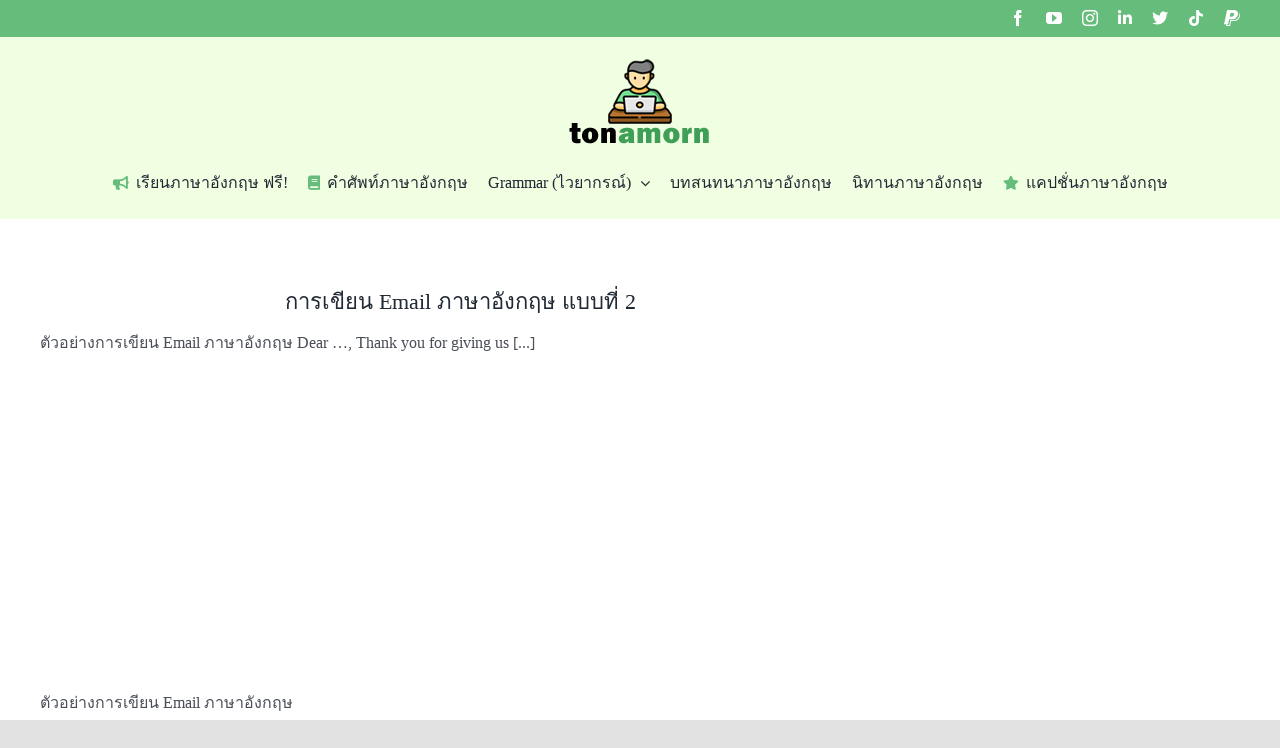

--- FILE ---
content_type: text/html; charset=UTF-8
request_url: https://www.tonamorn.com/english/writing/%E0%B8%81%E0%B8%B2%E0%B8%A3%E0%B9%80%E0%B8%82%E0%B8%B5%E0%B8%A2%E0%B8%99-email-%E0%B8%A0%E0%B8%B2%E0%B8%A9%E0%B8%B2%E0%B8%AD%E0%B8%B1%E0%B8%87%E0%B8%81%E0%B8%A4%E0%B8%A9-%E0%B9%81%E0%B8%9A%E0%B8%9A-2/
body_size: 21830
content:
<!DOCTYPE html>
<html class="avada-html-layout-wide avada-html-header-position-top" lang="en-US" prefix="og: http://ogp.me/ns# fb: http://ogp.me/ns/fb#">
<head>
	<meta http-equiv="X-UA-Compatible" content="IE=edge" />
	<meta http-equiv="Content-Type" content="text/html; charset=utf-8"/>
	<meta name="viewport" content="width=device-width, initial-scale=1" />
	<meta name='robots' content='index, follow, max-image-preview:large, max-snippet:-1, max-video-preview:-1' />

	<!-- This site is optimized with the Yoast SEO plugin v26.6 - https://yoast.com/wordpress/plugins/seo/ -->
	<title>การเขียน Email ภาษาอังกฤษ แบบที่ 2</title>
	<meta name="description" content="เรียนภาษาอังกฤษ อ.ต้นอมร สอนภาษาอังกฤษ บทสนทนาภาษาอังกฤษ คำศัพท์ภาษาอังกฤษ คำอ่าน คำแปล รับสอนภาษาอังกฤษทุกระดับ" />
	<link rel="canonical" href="https://www.tonamorn.com/english/writing/การเขียน-email-ภาษาอังกฤษ-แบบ-2/" />
	<meta property="og:locale" content="en_US" />
	<meta property="og:type" content="article" />
	<meta property="og:title" content="การเขียน Email ภาษาอังกฤษ แบบที่ 2" />
	<meta property="og:description" content="เรียนภาษาอังกฤษ อ.ต้นอมร สอนภาษาอังกฤษ บทสนทนาภาษาอังกฤษ คำศัพท์ภาษาอังกฤษ คำอ่าน คำแปล รับสอนภาษาอังกฤษทุกระดับ" />
	<meta property="og:url" content="https://www.tonamorn.com/english/writing/การเขียน-email-ภาษาอังกฤษ-แบบ-2/" />
	<meta property="og:site_name" content="เรียนภาษาอังกฤษออนไลน์ฟรี (อ.ต้นอมร)" />
	<meta property="article:publisher" content="https://www.facebook.com/tonie.amorn" />
	<meta property="article:author" content="https://www.facebook.com/tonie.amorn" />
	<meta property="article:published_time" content="2019-05-12T21:51:16+00:00" />
	<meta property="article:modified_time" content="2020-06-06T14:08:46+00:00" />
	<meta name="author" content="tonamorn" />
	<meta name="twitter:label1" content="Written by" />
	<meta name="twitter:data1" content="tonamorn" />
	<meta name="twitter:label2" content="Est. reading time" />
	<meta name="twitter:data2" content="1 minute" />
	<script type="application/ld+json" class="yoast-schema-graph">{"@context":"https://schema.org","@graph":[{"@type":"Article","@id":"https://www.tonamorn.com/english/writing/%e0%b8%81%e0%b8%b2%e0%b8%a3%e0%b9%80%e0%b8%82%e0%b8%b5%e0%b8%a2%e0%b8%99-email-%e0%b8%a0%e0%b8%b2%e0%b8%a9%e0%b8%b2%e0%b8%ad%e0%b8%b1%e0%b8%87%e0%b8%81%e0%b8%a4%e0%b8%a9-%e0%b9%81%e0%b8%9a%e0%b8%9a-2/#article","isPartOf":{"@id":"https://www.tonamorn.com/english/writing/%e0%b8%81%e0%b8%b2%e0%b8%a3%e0%b9%80%e0%b8%82%e0%b8%b5%e0%b8%a2%e0%b8%99-email-%e0%b8%a0%e0%b8%b2%e0%b8%a9%e0%b8%b2%e0%b8%ad%e0%b8%b1%e0%b8%87%e0%b8%81%e0%b8%a4%e0%b8%a9-%e0%b9%81%e0%b8%9a%e0%b8%9a-2/"},"author":{"name":"tonamorn","@id":"https://www.tonamorn.com/#/schema/person/c1d250356d8871083953a035bb4256db"},"headline":"การเขียน Email ภาษาอังกฤษ แบบที่ 2","datePublished":"2019-05-12T21:51:16+00:00","dateModified":"2020-06-06T14:08:46+00:00","mainEntityOfPage":{"@id":"https://www.tonamorn.com/english/writing/%e0%b8%81%e0%b8%b2%e0%b8%a3%e0%b9%80%e0%b8%82%e0%b8%b5%e0%b8%a2%e0%b8%99-email-%e0%b8%a0%e0%b8%b2%e0%b8%a9%e0%b8%b2%e0%b8%ad%e0%b8%b1%e0%b8%87%e0%b8%81%e0%b8%a4%e0%b8%a9-%e0%b9%81%e0%b8%9a%e0%b8%9a-2/"},"wordCount":130,"publisher":{"@id":"https://www.tonamorn.com/#/schema/person/c1d250356d8871083953a035bb4256db"},"articleSection":["การเขียนภาษาอังกฤษ"],"inLanguage":"en-US"},{"@type":"WebPage","@id":"https://www.tonamorn.com/english/writing/%e0%b8%81%e0%b8%b2%e0%b8%a3%e0%b9%80%e0%b8%82%e0%b8%b5%e0%b8%a2%e0%b8%99-email-%e0%b8%a0%e0%b8%b2%e0%b8%a9%e0%b8%b2%e0%b8%ad%e0%b8%b1%e0%b8%87%e0%b8%81%e0%b8%a4%e0%b8%a9-%e0%b9%81%e0%b8%9a%e0%b8%9a-2/","url":"https://www.tonamorn.com/english/writing/%e0%b8%81%e0%b8%b2%e0%b8%a3%e0%b9%80%e0%b8%82%e0%b8%b5%e0%b8%a2%e0%b8%99-email-%e0%b8%a0%e0%b8%b2%e0%b8%a9%e0%b8%b2%e0%b8%ad%e0%b8%b1%e0%b8%87%e0%b8%81%e0%b8%a4%e0%b8%a9-%e0%b9%81%e0%b8%9a%e0%b8%9a-2/","name":"การเขียน Email ภาษาอังกฤษ แบบที่ 2","isPartOf":{"@id":"https://www.tonamorn.com/#website"},"datePublished":"2019-05-12T21:51:16+00:00","dateModified":"2020-06-06T14:08:46+00:00","description":"เรียนภาษาอังกฤษ อ.ต้นอมร สอนภาษาอังกฤษ บทสนทนาภาษาอังกฤษ คำศัพท์ภาษาอังกฤษ คำอ่าน คำแปล รับสอนภาษาอังกฤษทุกระดับ","breadcrumb":{"@id":"https://www.tonamorn.com/english/writing/%e0%b8%81%e0%b8%b2%e0%b8%a3%e0%b9%80%e0%b8%82%e0%b8%b5%e0%b8%a2%e0%b8%99-email-%e0%b8%a0%e0%b8%b2%e0%b8%a9%e0%b8%b2%e0%b8%ad%e0%b8%b1%e0%b8%87%e0%b8%81%e0%b8%a4%e0%b8%a9-%e0%b9%81%e0%b8%9a%e0%b8%9a-2/#breadcrumb"},"inLanguage":"en-US","potentialAction":[{"@type":"ReadAction","target":["https://www.tonamorn.com/english/writing/%e0%b8%81%e0%b8%b2%e0%b8%a3%e0%b9%80%e0%b8%82%e0%b8%b5%e0%b8%a2%e0%b8%99-email-%e0%b8%a0%e0%b8%b2%e0%b8%a9%e0%b8%b2%e0%b8%ad%e0%b8%b1%e0%b8%87%e0%b8%81%e0%b8%a4%e0%b8%a9-%e0%b9%81%e0%b8%9a%e0%b8%9a-2/"]}]},{"@type":"BreadcrumbList","@id":"https://www.tonamorn.com/english/writing/%e0%b8%81%e0%b8%b2%e0%b8%a3%e0%b9%80%e0%b8%82%e0%b8%b5%e0%b8%a2%e0%b8%99-email-%e0%b8%a0%e0%b8%b2%e0%b8%a9%e0%b8%b2%e0%b8%ad%e0%b8%b1%e0%b8%87%e0%b8%81%e0%b8%a4%e0%b8%a9-%e0%b9%81%e0%b8%9a%e0%b8%9a-2/#breadcrumb","itemListElement":[{"@type":"ListItem","position":1,"name":"Home","item":"https://www.tonamorn.com/"},{"@type":"ListItem","position":2,"name":"การเขียน Email ภาษาอังกฤษ แบบที่ 2"}]},{"@type":"WebSite","@id":"https://www.tonamorn.com/#website","url":"https://www.tonamorn.com/","name":"เรียนภาษาอังกฤษออนไลน์ฟรี (อ.ต้นอมร)","description":"สอนภาษาอังกฤษ คำศัพท์ บทสนทนา ไวยากรณ์","publisher":{"@id":"https://www.tonamorn.com/#/schema/person/c1d250356d8871083953a035bb4256db"},"inLanguage":"en-US"},{"@type":["Person","Organization"],"@id":"https://www.tonamorn.com/#/schema/person/c1d250356d8871083953a035bb4256db","name":"tonamorn","image":{"@type":"ImageObject","inLanguage":"en-US","@id":"https://www.tonamorn.com/#/schema/person/image/","url":"https://www.tonamorn.com/wp-content/uploads/logo.png","contentUrl":"https://www.tonamorn.com/wp-content/uploads/logo.png","width":97,"height":64,"caption":"tonamorn"},"logo":{"@id":"https://www.tonamorn.com/#/schema/person/image/"},"sameAs":["https://www.tonamorn.com/","https://www.facebook.com/tonie.amorn","https://www.youtube.com/@tonamorn"]}]}</script>
	<!-- / Yoast SEO plugin. -->


<link rel='dns-prefetch' href='//www.googletagmanager.com' />
<link rel="alternate" type="application/rss+xml" title="เรียนภาษาอังกฤษออนไลน์ฟรี (อ.ต้นอมร) &raquo; Feed" href="https://www.tonamorn.com/feed/" />
<link rel="alternate" type="application/rss+xml" title="เรียนภาษาอังกฤษออนไลน์ฟรี (อ.ต้นอมร) &raquo; Comments Feed" href="https://www.tonamorn.com/comments/feed/" />
		
		
		
				<link rel="alternate" title="oEmbed (JSON)" type="application/json+oembed" href="https://www.tonamorn.com/wp-json/oembed/1.0/embed?url=https%3A%2F%2Fwww.tonamorn.com%2Fenglish%2Fwriting%2F%25e0%25b8%2581%25e0%25b8%25b2%25e0%25b8%25a3%25e0%25b9%2580%25e0%25b8%2582%25e0%25b8%25b5%25e0%25b8%25a2%25e0%25b8%2599-email-%25e0%25b8%25a0%25e0%25b8%25b2%25e0%25b8%25a9%25e0%25b8%25b2%25e0%25b8%25ad%25e0%25b8%25b1%25e0%25b8%2587%25e0%25b8%2581%25e0%25b8%25a4%25e0%25b8%25a9-%25e0%25b9%2581%25e0%25b8%259a%25e0%25b8%259a-2%2F" />
<link rel="alternate" title="oEmbed (XML)" type="text/xml+oembed" href="https://www.tonamorn.com/wp-json/oembed/1.0/embed?url=https%3A%2F%2Fwww.tonamorn.com%2Fenglish%2Fwriting%2F%25e0%25b8%2581%25e0%25b8%25b2%25e0%25b8%25a3%25e0%25b9%2580%25e0%25b8%2582%25e0%25b8%25b5%25e0%25b8%25a2%25e0%25b8%2599-email-%25e0%25b8%25a0%25e0%25b8%25b2%25e0%25b8%25a9%25e0%25b8%25b2%25e0%25b8%25ad%25e0%25b8%25b1%25e0%25b8%2587%25e0%25b8%2581%25e0%25b8%25a4%25e0%25b8%25a9-%25e0%25b9%2581%25e0%25b8%259a%25e0%25b8%259a-2%2F&#038;format=xml" />
					<meta name="description" content="ตัวอย่างการเขียน Email ภาษาอังกฤษ

Dear ...,

Thank you for giving us the opportunity to quote for you. We are working on your requests. and we have the following question and comments:

A. Printek microprinters are not available for export from Thailand because they are not manufactured in Thailand. Thai companies that need microprinters import them from Japan.

Fortunately, we have"/>
				
		<meta property="og:locale" content="en_US"/>
		<meta property="og:type" content="article"/>
		<meta property="og:site_name" content="เรียนภาษาอังกฤษออนไลน์ฟรี (อ.ต้นอมร)"/>
		<meta property="og:title" content="การเขียน Email ภาษาอังกฤษ แบบที่ 2"/>
				<meta property="og:description" content="ตัวอย่างการเขียน Email ภาษาอังกฤษ

Dear ...,

Thank you for giving us the opportunity to quote for you. We are working on your requests. and we have the following question and comments:

A. Printek microprinters are not available for export from Thailand because they are not manufactured in Thailand. Thai companies that need microprinters import them from Japan.

Fortunately, we have"/>
				<meta property="og:url" content="https://www.tonamorn.com/english/writing/%e0%b8%81%e0%b8%b2%e0%b8%a3%e0%b9%80%e0%b8%82%e0%b8%b5%e0%b8%a2%e0%b8%99-email-%e0%b8%a0%e0%b8%b2%e0%b8%a9%e0%b8%b2%e0%b8%ad%e0%b8%b1%e0%b8%87%e0%b8%81%e0%b8%a4%e0%b8%a9-%e0%b9%81%e0%b8%9a%e0%b8%9a-2/"/>
										<meta property="article:published_time" content="2019-05-12T21:51:16+07:00"/>
							<meta property="article:modified_time" content="2020-06-06T14:08:46+07:00"/>
								<meta name="author" content="tonamorn"/>
								<meta property="og:image" content="https://www.tonamorn.com/wp-content/uploads/tonamorn-logo.png"/>
		<meta property="og:image:width" content="200"/>
		<meta property="og:image:height" content="90"/>
		<meta property="og:image:type" content="image/png"/>
				<style id='wp-img-auto-sizes-contain-inline-css' type='text/css'>
img:is([sizes=auto i],[sizes^="auto," i]){contain-intrinsic-size:3000px 1500px}
/*# sourceURL=wp-img-auto-sizes-contain-inline-css */
</style>
<link rel='stylesheet' id='scap.flashblock-css' href='https://www.tonamorn.com/wp-content/plugins/compact-wp-audio-player/css/flashblock.css?ver=6.9' type='text/css' media='all' />
<link rel='stylesheet' id='scap.player-css' href='https://www.tonamorn.com/wp-content/plugins/compact-wp-audio-player/css/player.css?ver=6.9' type='text/css' media='all' />
<style id='wp-emoji-styles-inline-css' type='text/css'>

	img.wp-smiley, img.emoji {
		display: inline !important;
		border: none !important;
		box-shadow: none !important;
		height: 1em !important;
		width: 1em !important;
		margin: 0 0.07em !important;
		vertical-align: -0.1em !important;
		background: none !important;
		padding: 0 !important;
	}
/*# sourceURL=wp-emoji-styles-inline-css */
</style>
<style id='wp-block-library-inline-css' type='text/css'>
:root{--wp-block-synced-color:#7a00df;--wp-block-synced-color--rgb:122,0,223;--wp-bound-block-color:var(--wp-block-synced-color);--wp-editor-canvas-background:#ddd;--wp-admin-theme-color:#007cba;--wp-admin-theme-color--rgb:0,124,186;--wp-admin-theme-color-darker-10:#006ba1;--wp-admin-theme-color-darker-10--rgb:0,107,160.5;--wp-admin-theme-color-darker-20:#005a87;--wp-admin-theme-color-darker-20--rgb:0,90,135;--wp-admin-border-width-focus:2px}@media (min-resolution:192dpi){:root{--wp-admin-border-width-focus:1.5px}}.wp-element-button{cursor:pointer}:root .has-very-light-gray-background-color{background-color:#eee}:root .has-very-dark-gray-background-color{background-color:#313131}:root .has-very-light-gray-color{color:#eee}:root .has-very-dark-gray-color{color:#313131}:root .has-vivid-green-cyan-to-vivid-cyan-blue-gradient-background{background:linear-gradient(135deg,#00d084,#0693e3)}:root .has-purple-crush-gradient-background{background:linear-gradient(135deg,#34e2e4,#4721fb 50%,#ab1dfe)}:root .has-hazy-dawn-gradient-background{background:linear-gradient(135deg,#faaca8,#dad0ec)}:root .has-subdued-olive-gradient-background{background:linear-gradient(135deg,#fafae1,#67a671)}:root .has-atomic-cream-gradient-background{background:linear-gradient(135deg,#fdd79a,#004a59)}:root .has-nightshade-gradient-background{background:linear-gradient(135deg,#330968,#31cdcf)}:root .has-midnight-gradient-background{background:linear-gradient(135deg,#020381,#2874fc)}:root{--wp--preset--font-size--normal:16px;--wp--preset--font-size--huge:42px}.has-regular-font-size{font-size:1em}.has-larger-font-size{font-size:2.625em}.has-normal-font-size{font-size:var(--wp--preset--font-size--normal)}.has-huge-font-size{font-size:var(--wp--preset--font-size--huge)}.has-text-align-center{text-align:center}.has-text-align-left{text-align:left}.has-text-align-right{text-align:right}.has-fit-text{white-space:nowrap!important}#end-resizable-editor-section{display:none}.aligncenter{clear:both}.items-justified-left{justify-content:flex-start}.items-justified-center{justify-content:center}.items-justified-right{justify-content:flex-end}.items-justified-space-between{justify-content:space-between}.screen-reader-text{border:0;clip-path:inset(50%);height:1px;margin:-1px;overflow:hidden;padding:0;position:absolute;width:1px;word-wrap:normal!important}.screen-reader-text:focus{background-color:#ddd;clip-path:none;color:#444;display:block;font-size:1em;height:auto;left:5px;line-height:normal;padding:15px 23px 14px;text-decoration:none;top:5px;width:auto;z-index:100000}html :where(.has-border-color){border-style:solid}html :where([style*=border-top-color]){border-top-style:solid}html :where([style*=border-right-color]){border-right-style:solid}html :where([style*=border-bottom-color]){border-bottom-style:solid}html :where([style*=border-left-color]){border-left-style:solid}html :where([style*=border-width]){border-style:solid}html :where([style*=border-top-width]){border-top-style:solid}html :where([style*=border-right-width]){border-right-style:solid}html :where([style*=border-bottom-width]){border-bottom-style:solid}html :where([style*=border-left-width]){border-left-style:solid}html :where(img[class*=wp-image-]){height:auto;max-width:100%}:where(figure){margin:0 0 1em}html :where(.is-position-sticky){--wp-admin--admin-bar--position-offset:var(--wp-admin--admin-bar--height,0px)}@media screen and (max-width:600px){html :where(.is-position-sticky){--wp-admin--admin-bar--position-offset:0px}}

/*# sourceURL=wp-block-library-inline-css */
</style><style id='global-styles-inline-css' type='text/css'>
:root{--wp--preset--aspect-ratio--square: 1;--wp--preset--aspect-ratio--4-3: 4/3;--wp--preset--aspect-ratio--3-4: 3/4;--wp--preset--aspect-ratio--3-2: 3/2;--wp--preset--aspect-ratio--2-3: 2/3;--wp--preset--aspect-ratio--16-9: 16/9;--wp--preset--aspect-ratio--9-16: 9/16;--wp--preset--color--black: #000000;--wp--preset--color--cyan-bluish-gray: #abb8c3;--wp--preset--color--white: #ffffff;--wp--preset--color--pale-pink: #f78da7;--wp--preset--color--vivid-red: #cf2e2e;--wp--preset--color--luminous-vivid-orange: #ff6900;--wp--preset--color--luminous-vivid-amber: #fcb900;--wp--preset--color--light-green-cyan: #7bdcb5;--wp--preset--color--vivid-green-cyan: #00d084;--wp--preset--color--pale-cyan-blue: #8ed1fc;--wp--preset--color--vivid-cyan-blue: #0693e3;--wp--preset--color--vivid-purple: #9b51e0;--wp--preset--color--awb-color-1: #ffffff;--wp--preset--color--awb-color-2: #f9f9fb;--wp--preset--color--awb-color-3: #f2f3f5;--wp--preset--color--awb-color-4: #e2e2e2;--wp--preset--color--awb-color-5: #65bc7b;--wp--preset--color--awb-color-6: #4a4e57;--wp--preset--color--awb-color-7: #333333;--wp--preset--color--awb-color-8: #212934;--wp--preset--color--awb-color-custom-10: rgba(255,255,255,0.8);--wp--preset--color--awb-color-custom-11: #9ea0a4;--wp--preset--color--awb-color-custom-12: rgba(242,243,245,0.7);--wp--preset--color--awb-color-custom-13: #f0ffe2;--wp--preset--color--awb-color-custom-14: rgba(242,243,245,0.8);--wp--preset--color--awb-color-custom-15: #000000;--wp--preset--color--awb-color-custom-16: #26303e;--wp--preset--color--awb-color-custom-17: #1d242d;--wp--preset--gradient--vivid-cyan-blue-to-vivid-purple: linear-gradient(135deg,rgb(6,147,227) 0%,rgb(155,81,224) 100%);--wp--preset--gradient--light-green-cyan-to-vivid-green-cyan: linear-gradient(135deg,rgb(122,220,180) 0%,rgb(0,208,130) 100%);--wp--preset--gradient--luminous-vivid-amber-to-luminous-vivid-orange: linear-gradient(135deg,rgb(252,185,0) 0%,rgb(255,105,0) 100%);--wp--preset--gradient--luminous-vivid-orange-to-vivid-red: linear-gradient(135deg,rgb(255,105,0) 0%,rgb(207,46,46) 100%);--wp--preset--gradient--very-light-gray-to-cyan-bluish-gray: linear-gradient(135deg,rgb(238,238,238) 0%,rgb(169,184,195) 100%);--wp--preset--gradient--cool-to-warm-spectrum: linear-gradient(135deg,rgb(74,234,220) 0%,rgb(151,120,209) 20%,rgb(207,42,186) 40%,rgb(238,44,130) 60%,rgb(251,105,98) 80%,rgb(254,248,76) 100%);--wp--preset--gradient--blush-light-purple: linear-gradient(135deg,rgb(255,206,236) 0%,rgb(152,150,240) 100%);--wp--preset--gradient--blush-bordeaux: linear-gradient(135deg,rgb(254,205,165) 0%,rgb(254,45,45) 50%,rgb(107,0,62) 100%);--wp--preset--gradient--luminous-dusk: linear-gradient(135deg,rgb(255,203,112) 0%,rgb(199,81,192) 50%,rgb(65,88,208) 100%);--wp--preset--gradient--pale-ocean: linear-gradient(135deg,rgb(255,245,203) 0%,rgb(182,227,212) 50%,rgb(51,167,181) 100%);--wp--preset--gradient--electric-grass: linear-gradient(135deg,rgb(202,248,128) 0%,rgb(113,206,126) 100%);--wp--preset--gradient--midnight: linear-gradient(135deg,rgb(2,3,129) 0%,rgb(40,116,252) 100%);--wp--preset--font-size--small: 12px;--wp--preset--font-size--medium: 20px;--wp--preset--font-size--large: 24px;--wp--preset--font-size--x-large: 42px;--wp--preset--font-size--normal: 16px;--wp--preset--font-size--xlarge: 32px;--wp--preset--font-size--huge: 48px;--wp--preset--spacing--20: 0.44rem;--wp--preset--spacing--30: 0.67rem;--wp--preset--spacing--40: 1rem;--wp--preset--spacing--50: 1.5rem;--wp--preset--spacing--60: 2.25rem;--wp--preset--spacing--70: 3.38rem;--wp--preset--spacing--80: 5.06rem;--wp--preset--shadow--natural: 6px 6px 9px rgba(0, 0, 0, 0.2);--wp--preset--shadow--deep: 12px 12px 50px rgba(0, 0, 0, 0.4);--wp--preset--shadow--sharp: 6px 6px 0px rgba(0, 0, 0, 0.2);--wp--preset--shadow--outlined: 6px 6px 0px -3px rgb(255, 255, 255), 6px 6px rgb(0, 0, 0);--wp--preset--shadow--crisp: 6px 6px 0px rgb(0, 0, 0);}:where(.is-layout-flex){gap: 0.5em;}:where(.is-layout-grid){gap: 0.5em;}body .is-layout-flex{display: flex;}.is-layout-flex{flex-wrap: wrap;align-items: center;}.is-layout-flex > :is(*, div){margin: 0;}body .is-layout-grid{display: grid;}.is-layout-grid > :is(*, div){margin: 0;}:where(.wp-block-columns.is-layout-flex){gap: 2em;}:where(.wp-block-columns.is-layout-grid){gap: 2em;}:where(.wp-block-post-template.is-layout-flex){gap: 1.25em;}:where(.wp-block-post-template.is-layout-grid){gap: 1.25em;}.has-black-color{color: var(--wp--preset--color--black) !important;}.has-cyan-bluish-gray-color{color: var(--wp--preset--color--cyan-bluish-gray) !important;}.has-white-color{color: var(--wp--preset--color--white) !important;}.has-pale-pink-color{color: var(--wp--preset--color--pale-pink) !important;}.has-vivid-red-color{color: var(--wp--preset--color--vivid-red) !important;}.has-luminous-vivid-orange-color{color: var(--wp--preset--color--luminous-vivid-orange) !important;}.has-luminous-vivid-amber-color{color: var(--wp--preset--color--luminous-vivid-amber) !important;}.has-light-green-cyan-color{color: var(--wp--preset--color--light-green-cyan) !important;}.has-vivid-green-cyan-color{color: var(--wp--preset--color--vivid-green-cyan) !important;}.has-pale-cyan-blue-color{color: var(--wp--preset--color--pale-cyan-blue) !important;}.has-vivid-cyan-blue-color{color: var(--wp--preset--color--vivid-cyan-blue) !important;}.has-vivid-purple-color{color: var(--wp--preset--color--vivid-purple) !important;}.has-black-background-color{background-color: var(--wp--preset--color--black) !important;}.has-cyan-bluish-gray-background-color{background-color: var(--wp--preset--color--cyan-bluish-gray) !important;}.has-white-background-color{background-color: var(--wp--preset--color--white) !important;}.has-pale-pink-background-color{background-color: var(--wp--preset--color--pale-pink) !important;}.has-vivid-red-background-color{background-color: var(--wp--preset--color--vivid-red) !important;}.has-luminous-vivid-orange-background-color{background-color: var(--wp--preset--color--luminous-vivid-orange) !important;}.has-luminous-vivid-amber-background-color{background-color: var(--wp--preset--color--luminous-vivid-amber) !important;}.has-light-green-cyan-background-color{background-color: var(--wp--preset--color--light-green-cyan) !important;}.has-vivid-green-cyan-background-color{background-color: var(--wp--preset--color--vivid-green-cyan) !important;}.has-pale-cyan-blue-background-color{background-color: var(--wp--preset--color--pale-cyan-blue) !important;}.has-vivid-cyan-blue-background-color{background-color: var(--wp--preset--color--vivid-cyan-blue) !important;}.has-vivid-purple-background-color{background-color: var(--wp--preset--color--vivid-purple) !important;}.has-black-border-color{border-color: var(--wp--preset--color--black) !important;}.has-cyan-bluish-gray-border-color{border-color: var(--wp--preset--color--cyan-bluish-gray) !important;}.has-white-border-color{border-color: var(--wp--preset--color--white) !important;}.has-pale-pink-border-color{border-color: var(--wp--preset--color--pale-pink) !important;}.has-vivid-red-border-color{border-color: var(--wp--preset--color--vivid-red) !important;}.has-luminous-vivid-orange-border-color{border-color: var(--wp--preset--color--luminous-vivid-orange) !important;}.has-luminous-vivid-amber-border-color{border-color: var(--wp--preset--color--luminous-vivid-amber) !important;}.has-light-green-cyan-border-color{border-color: var(--wp--preset--color--light-green-cyan) !important;}.has-vivid-green-cyan-border-color{border-color: var(--wp--preset--color--vivid-green-cyan) !important;}.has-pale-cyan-blue-border-color{border-color: var(--wp--preset--color--pale-cyan-blue) !important;}.has-vivid-cyan-blue-border-color{border-color: var(--wp--preset--color--vivid-cyan-blue) !important;}.has-vivid-purple-border-color{border-color: var(--wp--preset--color--vivid-purple) !important;}.has-vivid-cyan-blue-to-vivid-purple-gradient-background{background: var(--wp--preset--gradient--vivid-cyan-blue-to-vivid-purple) !important;}.has-light-green-cyan-to-vivid-green-cyan-gradient-background{background: var(--wp--preset--gradient--light-green-cyan-to-vivid-green-cyan) !important;}.has-luminous-vivid-amber-to-luminous-vivid-orange-gradient-background{background: var(--wp--preset--gradient--luminous-vivid-amber-to-luminous-vivid-orange) !important;}.has-luminous-vivid-orange-to-vivid-red-gradient-background{background: var(--wp--preset--gradient--luminous-vivid-orange-to-vivid-red) !important;}.has-very-light-gray-to-cyan-bluish-gray-gradient-background{background: var(--wp--preset--gradient--very-light-gray-to-cyan-bluish-gray) !important;}.has-cool-to-warm-spectrum-gradient-background{background: var(--wp--preset--gradient--cool-to-warm-spectrum) !important;}.has-blush-light-purple-gradient-background{background: var(--wp--preset--gradient--blush-light-purple) !important;}.has-blush-bordeaux-gradient-background{background: var(--wp--preset--gradient--blush-bordeaux) !important;}.has-luminous-dusk-gradient-background{background: var(--wp--preset--gradient--luminous-dusk) !important;}.has-pale-ocean-gradient-background{background: var(--wp--preset--gradient--pale-ocean) !important;}.has-electric-grass-gradient-background{background: var(--wp--preset--gradient--electric-grass) !important;}.has-midnight-gradient-background{background: var(--wp--preset--gradient--midnight) !important;}.has-small-font-size{font-size: var(--wp--preset--font-size--small) !important;}.has-medium-font-size{font-size: var(--wp--preset--font-size--medium) !important;}.has-large-font-size{font-size: var(--wp--preset--font-size--large) !important;}.has-x-large-font-size{font-size: var(--wp--preset--font-size--x-large) !important;}
/*# sourceURL=global-styles-inline-css */
</style>

<style id='classic-theme-styles-inline-css' type='text/css'>
/*! This file is auto-generated */
.wp-block-button__link{color:#fff;background-color:#32373c;border-radius:9999px;box-shadow:none;text-decoration:none;padding:calc(.667em + 2px) calc(1.333em + 2px);font-size:1.125em}.wp-block-file__button{background:#32373c;color:#fff;text-decoration:none}
/*# sourceURL=/wp-includes/css/classic-themes.min.css */
</style>
<link rel='stylesheet' id='fusion-dynamic-css-css' href='https://www.tonamorn.com/wp-content/uploads/fusion-styles/757c7f28e9d5e7b339b4844255f9de06.min.css?ver=3.14.2' type='text/css' media='all' />
<script type="text/javascript" src="https://www.tonamorn.com/wp-content/plugins/compact-wp-audio-player/js/soundmanager2-nodebug-jsmin.js?ver=6.9" id="scap.soundmanager2-js"></script>
<script type="text/javascript" src="https://www.tonamorn.com/wp-includes/js/jquery/jquery.min.js?ver=3.7.1" id="jquery-core-js"></script>
<script type="text/javascript" src="https://www.tonamorn.com/wp-includes/js/jquery/jquery-migrate.min.js?ver=3.4.1" id="jquery-migrate-js"></script>
<script type="text/javascript" id="jquery-js-after">
/* <![CDATA[ */
jQuery(document).ready(function() {
	jQuery(".472fd4b2310dcec5cd1c44308c85963a").click(function() {
		jQuery.post(
			"https://www.tonamorn.com/wp-admin/admin-ajax.php", {
				"action": "quick_adsense_onpost_ad_click",
				"quick_adsense_onpost_ad_index": jQuery(this).attr("data-index"),
				"quick_adsense_nonce": "966c83aac7",
			}, function(response) { }
		);
	});
});

//# sourceURL=jquery-js-after
/* ]]> */
</script>

<!-- Google tag (gtag.js) snippet added by Site Kit -->
<!-- Google Analytics snippet added by Site Kit -->
<script type="text/javascript" src="https://www.googletagmanager.com/gtag/js?id=G-JMRS1H7XQ7" id="google_gtagjs-js" async></script>
<script type="text/javascript" id="google_gtagjs-js-after">
/* <![CDATA[ */
window.dataLayer = window.dataLayer || [];function gtag(){dataLayer.push(arguments);}
gtag("set","linker",{"domains":["www.tonamorn.com"]});
gtag("js", new Date());
gtag("set", "developer_id.dZTNiMT", true);
gtag("config", "G-JMRS1H7XQ7");
//# sourceURL=google_gtagjs-js-after
/* ]]> */
</script>
<link rel="https://api.w.org/" href="https://www.tonamorn.com/wp-json/" /><link rel="alternate" title="JSON" type="application/json" href="https://www.tonamorn.com/wp-json/wp/v2/posts/96" /><link rel="EditURI" type="application/rsd+xml" title="RSD" href="https://www.tonamorn.com/xmlrpc.php?rsd" />
<meta name="generator" content="WordPress 6.9" />
<link rel='shortlink' href='https://www.tonamorn.com/?p=96' />
<meta name="generator" content="Site Kit by Google 1.168.0" /><style type="text/css" id="css-fb-visibility">@media screen and (max-width: 640px){.fusion-no-small-visibility{display:none !important;}body .sm-text-align-center{text-align:center !important;}body .sm-text-align-left{text-align:left !important;}body .sm-text-align-right{text-align:right !important;}body .sm-text-align-justify{text-align:justify !important;}body .sm-flex-align-center{justify-content:center !important;}body .sm-flex-align-flex-start{justify-content:flex-start !important;}body .sm-flex-align-flex-end{justify-content:flex-end !important;}body .sm-mx-auto{margin-left:auto !important;margin-right:auto !important;}body .sm-ml-auto{margin-left:auto !important;}body .sm-mr-auto{margin-right:auto !important;}body .fusion-absolute-position-small{position:absolute;width:100%;}.awb-sticky.awb-sticky-small{ position: sticky; top: var(--awb-sticky-offset,0); }}@media screen and (min-width: 641px) and (max-width: 1024px){.fusion-no-medium-visibility{display:none !important;}body .md-text-align-center{text-align:center !important;}body .md-text-align-left{text-align:left !important;}body .md-text-align-right{text-align:right !important;}body .md-text-align-justify{text-align:justify !important;}body .md-flex-align-center{justify-content:center !important;}body .md-flex-align-flex-start{justify-content:flex-start !important;}body .md-flex-align-flex-end{justify-content:flex-end !important;}body .md-mx-auto{margin-left:auto !important;margin-right:auto !important;}body .md-ml-auto{margin-left:auto !important;}body .md-mr-auto{margin-right:auto !important;}body .fusion-absolute-position-medium{position:absolute;width:100%;}.awb-sticky.awb-sticky-medium{ position: sticky; top: var(--awb-sticky-offset,0); }}@media screen and (min-width: 1025px){.fusion-no-large-visibility{display:none !important;}body .lg-text-align-center{text-align:center !important;}body .lg-text-align-left{text-align:left !important;}body .lg-text-align-right{text-align:right !important;}body .lg-text-align-justify{text-align:justify !important;}body .lg-flex-align-center{justify-content:center !important;}body .lg-flex-align-flex-start{justify-content:flex-start !important;}body .lg-flex-align-flex-end{justify-content:flex-end !important;}body .lg-mx-auto{margin-left:auto !important;margin-right:auto !important;}body .lg-ml-auto{margin-left:auto !important;}body .lg-mr-auto{margin-right:auto !important;}body .fusion-absolute-position-large{position:absolute;width:100%;}.awb-sticky.awb-sticky-large{ position: sticky; top: var(--awb-sticky-offset,0); }}</style><link rel="icon" href="https://www.tonamorn.com/wp-content/uploads/cropped-tonamornicon-32x32.png" sizes="32x32" />
<link rel="icon" href="https://www.tonamorn.com/wp-content/uploads/cropped-tonamornicon-192x192.png" sizes="192x192" />
<link rel="apple-touch-icon" href="https://www.tonamorn.com/wp-content/uploads/cropped-tonamornicon-180x180.png" />
<meta name="msapplication-TileImage" content="https://www.tonamorn.com/wp-content/uploads/cropped-tonamornicon-270x270.png" />
		<script type="text/javascript">
			var doc = document.documentElement;
			doc.setAttribute( 'data-useragent', navigator.userAgent );
		</script>
		
	</head>

<body class="wp-singular post-template-default single single-post postid-96 single-format-standard wp-theme-Avada has-sidebar fusion-image-hovers fusion-pagination-sizing fusion-button_type-flat fusion-button_span-no fusion-button_gradient-linear avada-image-rollover-circle-yes avada-image-rollover-yes avada-image-rollover-direction-left fusion-body ltr fusion-sticky-header no-tablet-sticky-header no-mobile-sticky-header no-mobile-slidingbar no-mobile-totop avada-has-rev-slider-styles fusion-disable-outline fusion-sub-menu-fade mobile-logo-pos-center layout-wide-mode avada-has-boxed-modal-shadow- layout-scroll-offset-full avada-has-zero-margin-offset-top fusion-top-header menu-text-align-center mobile-menu-design-classic fusion-show-pagination-text fusion-header-layout-v5 avada-responsive avada-footer-fx-none avada-menu-highlight-style-bottombar fusion-search-form-clean fusion-main-menu-search-overlay fusion-avatar-circle avada-dropdown-styles avada-blog-layout-large avada-blog-archive-layout-large avada-header-shadow-no avada-menu-icon-position-left avada-has-megamenu-shadow avada-has-mobile-menu-search avada-has-breadcrumb-mobile-hidden avada-has-titlebar-hide avada-header-border-color-full-transparent avada-has-pagination-width_height avada-flyout-menu-direction-fade avada-ec-views-v1" data-awb-post-id="96">
		<a class="skip-link screen-reader-text" href="#content">Skip to content</a>

	<div id="boxed-wrapper">
		
		<div id="wrapper" class="fusion-wrapper">
			<div id="home" style="position:relative;top:-1px;"></div>
							
					
			<header class="fusion-header-wrapper">
				<div class="fusion-header-v5 fusion-logo-alignment fusion-logo-center fusion-sticky-menu- fusion-sticky-logo- fusion-mobile-logo-1 fusion-sticky-menu-only fusion-header-menu-align-center fusion-mobile-menu-design-classic">
					
<div class="fusion-secondary-header">
	<div class="fusion-row">
							<div class="fusion-alignright">
				<div class="fusion-social-links-header"><div class="fusion-social-networks"><div class="fusion-social-networks-wrapper"><a  class="fusion-social-network-icon fusion-tooltip fusion-facebook awb-icon-facebook" style data-placement="bottom" data-title="Facebook" data-toggle="tooltip" title="Facebook" href="https://www.facebook.com/ajtonamorn/" target="_blank" rel="noreferrer"><span class="screen-reader-text">Facebook</span></a><a  class="fusion-social-network-icon fusion-tooltip fusion-youtube awb-icon-youtube" style data-placement="bottom" data-title="YouTube" data-toggle="tooltip" title="YouTube" href="https://www.youtube.com/tonamorn?sub_confirmation=1" target="_blank" rel="noopener noreferrer"><span class="screen-reader-text">YouTube</span></a><a  class="fusion-social-network-icon fusion-tooltip fusion-instagram awb-icon-instagram" style data-placement="bottom" data-title="Instagram" data-toggle="tooltip" title="Instagram" href="https://www.instagram.com/ajtonamorn/" target="_blank" rel="noopener noreferrer"><span class="screen-reader-text">Instagram</span></a><a  class="fusion-social-network-icon fusion-tooltip fa-linkedin-in fab" style data-placement="bottom" data-title="LinkedIn" data-toggle="tooltip" title="LinkedIn" href="https://www.linkedin.com/in/amorn-cherngroongroj-1713a2365/" target="_blank" rel="noopener noreferrer"><span class="screen-reader-text">LinkedIn</span></a><a  class="fusion-social-network-icon fusion-tooltip fa-twitter fab" style data-placement="bottom" data-title="X" data-toggle="tooltip" title="X" href="https://twitter.com/tonamorn" target="_blank" rel="noopener noreferrer"><span class="screen-reader-text">X</span></a><a  class="fusion-social-network-icon fusion-tooltip fusion-tiktok awb-icon-tiktok" style data-placement="bottom" data-title="Tiktok" data-toggle="tooltip" title="Tiktok" href="https://www.tiktok.com/@tonamorn" target="_blank" rel="noopener noreferrer"><span class="screen-reader-text">Tiktok</span></a><a  class="fusion-social-network-icon fusion-tooltip fusion-paypal awb-icon-paypal fusion-last-social-icon" style data-placement="bottom" data-title="PayPal" data-toggle="tooltip" title="PayPal" href="https://www.youtube.com/channel/UCaiwEWHCdfCi23EYN1bWXBQ/join" target="_blank" rel="noopener noreferrer"><span class="screen-reader-text">PayPal</span></a></div></div></div>			</div>
			</div>
</div>
<div class="fusion-header-sticky-height"></div>
<div class="fusion-sticky-header-wrapper"> <!-- start fusion sticky header wrapper -->
	<div class="fusion-header">
		<div class="fusion-row">
							<div class="fusion-logo" data-margin-top="20px" data-margin-bottom="0px" data-margin-left="0px" data-margin-right="0px">
			<a class="fusion-logo-link"  href="https://www.tonamorn.com/" >

						<!-- standard logo -->
			<img src="https://www.tonamorn.com/wp-content/uploads/tonamorn-logo.png" srcset="https://www.tonamorn.com/wp-content/uploads/tonamorn-logo.png 1x" width="200" height="90" alt="เรียนภาษาอังกฤษออนไลน์ฟรี (อ.ต้นอมร) Logo" data-retina_logo_url="" class="fusion-standard-logo" />

											<!-- mobile logo -->
				<img src="https://www.tonamorn.com/wp-content/uploads/tonamorn-mobile.png" srcset="https://www.tonamorn.com/wp-content/uploads/tonamorn-mobile.png 1x" width="215" height="64" alt="เรียนภาษาอังกฤษออนไลน์ฟรี (อ.ต้นอมร) Logo" data-retina_logo_url="" class="fusion-mobile-logo" />
			
					</a>
		</div>
										
					</div>
	</div>
	<div class="fusion-secondary-main-menu">
		<div class="fusion-row">
			<nav class="fusion-main-menu" aria-label="Main Menu"><div class="fusion-overlay-search"><div class="fusion-search-spacer"></div><a href="#" role="button" aria-label="Close Search" class="fusion-close-search"></a></div><ul id="menu-menu-1" class="fusion-menu"><li  id="menu-item-9161"  class="menu-item menu-item-type-custom menu-item-object-custom menu-item-home menu-item-9161"  data-item-id="9161"><a  href="https://www.tonamorn.com/" class="fusion-flex-link fusion-bottombar-highlight"><span class="fusion-megamenu-icon"><i class="glyphicon fa-bullhorn fas" aria-hidden="true"></i></span><span class="menu-text">เรียนภาษาอังกฤษ ฟรี!</span></a></li><li  id="menu-item-8121"  class="menu-item menu-item-type-post_type menu-item-object-page menu-item-8121"  data-item-id="8121"><a  href="https://www.tonamorn.com/vocabulary/" class="fusion-flex-link fusion-bottombar-highlight"><span class="fusion-megamenu-icon"><i class="glyphicon fa-book fas" aria-hidden="true"></i></span><span class="menu-text">คำศัพท์ภาษาอังกฤษ</span></a></li><li  id="menu-item-8122"  class="menu-item menu-item-type-post_type menu-item-object-page menu-item-has-children menu-item-8122 fusion-dropdown-menu"  data-item-id="8122"><a  href="https://www.tonamorn.com/grammar/" class="fusion-bottombar-highlight"><span class="menu-text">Grammar (ไวยากรณ์)</span> <span class="fusion-caret"><i class="fusion-dropdown-indicator" aria-hidden="true"></i></span></a><ul class="sub-menu"><li  id="menu-item-12802"  class="menu-item menu-item-type-post_type menu-item-object-post menu-item-12802 fusion-dropdown-submenu" ><a  href="https://www.tonamorn.com/english-course/tense/" class="fusion-bottombar-highlight"><span>สรุป Tense ภาษาอังกฤษ</span></a></li><li  id="menu-item-12940"  class="menu-item menu-item-type-post_type menu-item-object-post menu-item-12940 fusion-dropdown-submenu" ><a  href="https://www.tonamorn.com/english/grammar/part-of-speech/" class="fusion-bottombar-highlight"><span>สรุป Part of speech</span></a></li><li  id="menu-item-8526"  class="menu-item menu-item-type-post_type menu-item-object-post menu-item-8526 fusion-dropdown-submenu" ><a  href="https://www.tonamorn.com/english/write-sentences/" class="fusion-bottombar-highlight"><span>แต่งประโยคภาษาอังกฤษ</span></a></li><li  id="menu-item-8439"  class="menu-item menu-item-type-post_type menu-item-object-page menu-item-8439 fusion-dropdown-submenu" ><a  href="https://www.tonamorn.com/daily-english-conversation/" class="fusion-bottombar-highlight"><span>ภาษาอังกฤษเพื่อการสื่อสาร</span></a></li><li  id="menu-item-1376"  class="menu-item menu-item-type-taxonomy menu-item-object-category current-post-ancestor current-menu-parent current-post-parent menu-item-1376 fusion-dropdown-submenu" ><a  href="https://www.tonamorn.com/category/english/writing/" class="fusion-bottombar-highlight"><span>Writing (การเขียน)</span></a></li></ul></li><li  id="menu-item-8445"  class="menu-item menu-item-type-post_type menu-item-object-page menu-item-8445"  data-item-id="8445"><a  href="https://www.tonamorn.com/conversation/" class="fusion-bottombar-highlight"><span class="menu-text">บทสนทนาภาษาอังกฤษ</span></a></li><li  id="menu-item-12657"  class="menu-item menu-item-type-post_type menu-item-object-page menu-item-12657"  data-item-id="12657"><a  href="https://www.tonamorn.com/english-story/" class="fusion-bottombar-highlight"><span class="menu-text">นิทานภาษาอังกฤษ</span></a></li><li  id="menu-item-13089"  class="menu-item menu-item-type-post_type menu-item-object-page menu-item-13089"  data-item-id="13089"><a  href="https://www.tonamorn.com/english-quotes/" class="fusion-flex-link fusion-bottombar-highlight"><span class="fusion-megamenu-icon"><i class="glyphicon fa-star fas" aria-hidden="true"></i></span><span class="menu-text">แคปชั่นภาษาอังกฤษ</span></a></li></ul></nav>
<nav class="fusion-mobile-nav-holder fusion-mobile-menu-text-align-left" aria-label="Main Menu Mobile"></nav>

			
<div class="fusion-clearfix"></div>
<div class="fusion-mobile-menu-search">
	</div>
		</div>
	</div>
</div> <!-- end fusion sticky header wrapper -->
				</div>
				<div class="fusion-clearfix"></div>
			</header>
								
							<div id="sliders-container" class="fusion-slider-visibility">
					</div>
				
					
							
			
						<main id="main" class="clearfix ">
				<div class="fusion-row" style="">

<section id="content" style="float: left;">
									<div id="post-96" class="post-96 post type-post status-publish format-standard hentry category-writing">

				<div class="post-content">
					<div class="fusion-fullwidth fullwidth-box fusion-builder-row-1 nonhundred-percent-fullwidth non-hundred-percent-height-scrolling" style="--awb-border-radius-top-left:0px;--awb-border-radius-top-right:0px;--awb-border-radius-bottom-right:0px;--awb-border-radius-bottom-left:0px;--awb-flex-wrap:wrap;" ><div class="fusion-builder-row fusion-row"><div class="fusion-layout-column fusion_builder_column fusion-builder-column-0 fusion_builder_column_1_1 1_1 fusion-one-full fusion-column-first fusion-column-last" style="--awb-bg-size:cover;"><div class="fusion-column-wrapper fusion-column-has-shadow fusion-flex-column-wrapper-legacy"><div class="fusion-title title fusion-title-1 fusion-sep-none fusion-title-center fusion-title-text fusion-title-size-one" style="--awb-font-size:22px;"><h1 class="fusion-title-heading title-heading-center" style="margin:0;font-size:1em;">การเขียน Email ภาษาอังกฤษ แบบที่ 2</h1></div><div class="fusion-text fusion-text-1"><p>ตัวอย่างการเขียน Email ภาษาอังกฤษ Dear &#8230;, Thank you for giving us  [...]</p>
</div><div class="fusion-sep-clear"></div><div class="fusion-separator fusion-full-width-sep" style="margin-left: auto;margin-right: auto;margin-top:15px;margin-bottom:15px;width:100%;"></div><div class="fusion-sep-clear"></div><script async src="https://pagead2.googlesyndication.com/pagead/js/adsbygoogle.js?client=ca-pub-4676126556171071"
     crossorigin="anonymous"></script>
<!-- Content Display Top -->
<ins class="adsbygoogle"
     style="display:block"
     data-ad-client="ca-pub-4676126556171071"
     data-ad-slot="8771379066"
     data-ad-format="auto"
     data-full-width-responsive="true"></ins>
<script>
     (adsbygoogle = window.adsbygoogle || []).push({});
</script><div class="fusion-content-tb fusion-content-tb-1"><p>ตัวอย่างการเขียน Email ภาษาอังกฤษ</p>
<p>Dear &#8230;,</p>
<p>Thank you for giving us the opportunity to quote for you. We are working on your requests. and we have the following question and comments:</p>
<p>A. Printek microprinters are not available for export from Thailand because they are not manufactured in Thailand. Thai companies that need microprinters import them from Japan.</p><div class="472fd4b2310dcec5cd1c44308c85963a" data-index="2" style="float: none; margin:10px 0 10px 0; text-align:center;">
<script async src="https://pagead2.googlesyndication.com/pagead/js/adsbygoogle.js?client=ca-pub-4676126556171071"
     crossorigin="anonymous"></script>
<ins class="adsbygoogle"
     style="display:block; text-align:center;"
     data-ad-layout="in-article"
     data-ad-format="fluid"
     data-ad-client="ca-pub-4676126556171071"
     data-ad-slot="3697665308"></ins>
<script>
     (adsbygoogle = window.adsbygoogle || []).push({});
</script>
</div>

<p>Fortunately, we have discovered a supplier of microprinters that is based Hong Kong and manufactures in China. Their units are built to Printek specifications, and the supplier has the capacity to meet your requirements.</p>
<p>B. Before formalizing the quote, we also need to confirm:</p>
<p>1. Will you require an interface with the printer?<br />
2. There is a panel-mount model available, which I think would be suitable for what I imagine your application to be. Are you interested?</p>
<p>Sincerely,<br />
&#8230;&#8230;&#8230;.   &#8230;&#8230;&#8230;&#8230;</p>

<div style="font-size: 0px; height: 0px; line-height: 0px; margin: 0; padding: 0; clear: both;"></div></div><ul style="--awb-line-height:27.2px;--awb-icon-width:27.2px;--awb-icon-height:27.2px;--awb-icon-margin:11.2px;--awb-content-margin:38.4px;--awb-circlecolor:#03a9f4;--awb-circle-yes-font-size:14.08px;" class="fusion-checklist fusion-checklist-1 fusion-checklist-default type-icons"><li class="fusion-li-item" style="--awb-circlecolor:#17a589;"><span class="icon-wrapper circle-yes"><i class="fusion-li-icon fa-chalkboard-teacher fas" aria-hidden="true"></i></span><div class="fusion-li-item-content">
<p>ดูบทเรียนทั้งหมด &gt;&gt; <a href="https://www.tonamorn.com/">เรียนภาษาอังกฤษฟรี โดยอาจารย์ต้นอมร</a></p>
</div></li><li class="fusion-li-item" style="--awb-circlecolor:#e80000;"><span class="icon-wrapper circle-yes"><i class="fusion-li-icon fa-tv fas" aria-hidden="true"></i></span><div class="fusion-li-item-content">
<p><span style="color: #e80000;">ฟรี!</span> คอร์สเรียนวิดีโอ &gt;&gt; <a href="https://www.youtube.com/tonamorn?sub_confirmation=1" target="_blank" rel="noopener">เรียนภาษาอังกฤษ</a></p>
</div></li></ul><div class="fusion-builder-row fusion-builder-row-inner fusion-row"><div class="fusion-layout-column fusion_builder_column_inner fusion-builder-nested-column-0 fusion_builder_column_inner_1_3 1_3 fusion-one-third fusion-column-first" style="--awb-bg-size:cover;width:33.333333333333%;width:calc(33.333333333333% - ( ( 4% ) * 0.33333333333333 ) );margin-right: 4%;"><div class="fusion-column-wrapper fusion-column-has-shadow fusion-flex-column-wrapper-legacy"><div class="fusion-image-element in-legacy-container" style="--awb-aspect-ratio:1 / 1;--awb-object-position:76% 10%;--awb-mask-url: url(https://www.tonamorn.com/wp-content/plugins/fusion-builder//assets/images/masks/mask-10.svg);--awb-caption-title-font-family:var(--h2_typography-font-family);--awb-caption-title-font-weight:var(--h2_typography-font-weight);--awb-caption-title-font-style:var(--h2_typography-font-style);--awb-caption-title-size:var(--h2_typography-font-size);--awb-caption-title-transform:var(--h2_typography-text-transform);--awb-caption-title-line-height:var(--h2_typography-line-height);--awb-caption-title-letter-spacing:var(--h2_typography-letter-spacing);"><span class=" fusion-imageframe imageframe-none imageframe-2 hover-type-none has-mask has-aspect-ratio"><a class="fusion-no-lightbox" href="https://www.tonamorn.com/ajarntonamorn/" target="_blank" aria-label="Ajarn-TonAmorn" rel="noopener noreferrer"><img fetchpriority="high" decoding="async" width="300" height="500" alt="อาจารย์ต้นอมร" src="https://www.tonamorn.com/wp-content/uploads/Ajarn-TonAmorn.png" class="img-responsive wp-image-13555 img-with-aspect-ratio" data-parent-fit="cover" data-parent-container=".fusion-image-element" srcset="https://www.tonamorn.com/wp-content/uploads/Ajarn-TonAmorn-200x333.png 200w, https://www.tonamorn.com/wp-content/uploads/Ajarn-TonAmorn.png 300w" sizes="(max-width: 800px) 100vw, 300px" /></a></span></div><div class="fusion-clearfix"></div></div></div><div class="fusion-layout-column fusion_builder_column_inner fusion-builder-nested-column-1 fusion_builder_column_inner_2_3 2_3 fusion-two-third fusion-column-last" style="--awb-bg-size:cover;width:66.666666666667%;width:calc(66.666666666667% - ( ( 4% ) * 0.66666666666667 ) );"><div class="fusion-column-wrapper fusion-column-has-shadow fusion-flex-column-wrapper-legacy"><div class="fusion-text fusion-text-2"><h2><span style="color: #008080;">Author</span></h2>
<p><strong>ผู้เขียนบทความ : อาจารย์อมร เชิงรุ่งโรจน์</strong><br />
<strong>อาจารย์มหาวิทยาลัย วิทยากร ติวเตอร์ภาษาอังกฤษชื่อดัง</strong><br />
งานวิจัย : <a href="https://scholar.google.com/citations?user=RxGyT7gAAAAJ" target="_blank" rel="noopener">Google Scholar อาจารย์ต้นอมร</a></p>
<p>ดูข้อมูล : <a href="https://www.tonamorn.com/ajarntonamorn/" target="_blank" rel="noopener">ประวัติผู้เขียน (อาจารย์ต้นอมร)</a></p>
<div class="472fd4b2310dcec5cd1c44308c85963a" data-index="2" style="float: none; margin:10px 0 10px 0; text-align:center;">
<script async src="https://pagead2.googlesyndication.com/pagead/js/adsbygoogle.js?client=ca-pub-4676126556171071"
     crossorigin="anonymous"></script>
<ins class="adsbygoogle"
     style="display:block; text-align:center;"
     data-ad-layout="in-article"
     data-ad-format="fluid"
     data-ad-client="ca-pub-4676126556171071"
     data-ad-slot="3697665308"></ins>
<script>
     (adsbygoogle = window.adsbygoogle || []).push({});
</script>
</div>
</div><div class="fusion-clearfix"></div></div></div></div><script async src="https://pagead2.googlesyndication.com/pagead/js/adsbygoogle.js"></script>
<!-- Content Display Bottom -->
<ins class="adsbygoogle"
     style="display:block"
     data-ad-client="ca-pub-4676126556171071"
     data-ad-slot="1092450904"
     data-ad-format="auto"
     data-full-width-responsive="true"></ins>
<script>
     (adsbygoogle = window.adsbygoogle || []).push({});
</script><div class="fusion-sep-clear"></div><div class="fusion-separator fusion-full-width-sep" style="margin-left: auto;margin-right: auto;margin-top:3px;margin-bottom:3px;width:100%;"></div><div class="fusion-sep-clear"></div><div class="fusion-builder-row fusion-builder-row-inner fusion-row"><div class="fusion-layout-column fusion_builder_column_inner fusion-builder-nested-column-2 fusion_builder_column_inner_1_3 1_3 fusion-one-third fusion-column-first" style="--awb-bg-size:cover;width:33.333333333333%;width:calc(33.333333333333% - ( ( 4% + 4% ) * 0.33333333333333 ) );margin-right: 4%;"><div class="fusion-column-wrapper fusion-column-has-shadow fusion-flex-column-wrapper-legacy"><div class="fusion-image-element in-legacy-container" style="--awb-caption-title-font-family:var(--h2_typography-font-family);--awb-caption-title-font-weight:var(--h2_typography-font-weight);--awb-caption-title-font-style:var(--h2_typography-font-style);--awb-caption-title-size:var(--h2_typography-font-size);--awb-caption-title-transform:var(--h2_typography-text-transform);--awb-caption-title-line-height:var(--h2_typography-line-height);--awb-caption-title-letter-spacing:var(--h2_typography-letter-spacing);"><span class=" fusion-imageframe imageframe-none imageframe-3 hover-type-none"><a class="fusion-no-lightbox" href="https://www.tonamorn.com/grammar/" target="_self" aria-label="ไวยากรณ์ภาษาอังกฤษ"><img decoding="async" width="1200" height="630" alt="ไวยากรณ์ภาษาอังกฤษ" src="https://www.tonamorn.com/wp-content/uploads/english-grammar.png" class="img-responsive wp-image-12965" srcset="https://www.tonamorn.com/wp-content/uploads/english-grammar-200x105.png 200w, https://www.tonamorn.com/wp-content/uploads/english-grammar-400x210.png 400w, https://www.tonamorn.com/wp-content/uploads/english-grammar-600x315.png 600w, https://www.tonamorn.com/wp-content/uploads/english-grammar-800x420.png 800w, https://www.tonamorn.com/wp-content/uploads/english-grammar.png 1200w" sizes="(max-width: 800px) 100vw, 400px" /></a></span></div><div class="fusion-clearfix"></div></div></div><div class="fusion-layout-column fusion_builder_column_inner fusion-builder-nested-column-3 fusion_builder_column_inner_1_3 1_3 fusion-one-third" style="--awb-bg-size:cover;width:33.333333333333%;width:calc(33.333333333333% - ( ( 4% + 4% ) * 0.33333333333333 ) );margin-right: 4%;"><div class="fusion-column-wrapper fusion-column-has-shadow fusion-flex-column-wrapper-legacy"><div class="fusion-image-element in-legacy-container" style="--awb-caption-title-font-family:var(--h2_typography-font-family);--awb-caption-title-font-weight:var(--h2_typography-font-weight);--awb-caption-title-font-style:var(--h2_typography-font-style);--awb-caption-title-size:var(--h2_typography-font-size);--awb-caption-title-transform:var(--h2_typography-text-transform);--awb-caption-title-line-height:var(--h2_typography-line-height);--awb-caption-title-letter-spacing:var(--h2_typography-letter-spacing);"><span class=" fusion-imageframe imageframe-none imageframe-4 hover-type-none"><a class="fusion-no-lightbox" href="https://www.tonamorn.com/english-course/tense/" target="_self" aria-label="tense-english-grammar"><img decoding="async" width="1200" height="630" alt="tense" src="https://www.tonamorn.com/wp-content/uploads/tense-english-grammar.png" class="img-responsive wp-image-12746" srcset="https://www.tonamorn.com/wp-content/uploads/tense-english-grammar-200x105.png 200w, https://www.tonamorn.com/wp-content/uploads/tense-english-grammar-400x210.png 400w, https://www.tonamorn.com/wp-content/uploads/tense-english-grammar-600x315.png 600w, https://www.tonamorn.com/wp-content/uploads/tense-english-grammar-800x420.png 800w, https://www.tonamorn.com/wp-content/uploads/tense-english-grammar.png 1200w" sizes="(max-width: 800px) 100vw, 400px" /></a></span></div><div class="fusion-clearfix"></div></div></div><div class="fusion-layout-column fusion_builder_column_inner fusion-builder-nested-column-4 fusion_builder_column_inner_1_3 1_3 fusion-one-third fusion-column-last" style="--awb-bg-size:cover;width:33.333333333333%;width:calc(33.333333333333% - ( ( 4% + 4% ) * 0.33333333333333 ) );"><div class="fusion-column-wrapper fusion-column-has-shadow fusion-flex-column-wrapper-legacy"><div class="fusion-image-element in-legacy-container" style="--awb-caption-title-font-family:var(--h2_typography-font-family);--awb-caption-title-font-weight:var(--h2_typography-font-weight);--awb-caption-title-font-style:var(--h2_typography-font-style);--awb-caption-title-size:var(--h2_typography-font-size);--awb-caption-title-transform:var(--h2_typography-text-transform);--awb-caption-title-line-height:var(--h2_typography-line-height);--awb-caption-title-letter-spacing:var(--h2_typography-letter-spacing);"><span class=" fusion-imageframe imageframe-none imageframe-5 hover-type-none"><a class="fusion-no-lightbox" href="https://www.tonamorn.com/english-quotes/" target="_self" aria-label="EnglishQuotesThai"><img decoding="async" width="1200" height="630" alt="คำคมภาษาอังกฤษ" src="https://www.tonamorn.com/wp-content/uploads/EnglishQuotesThai.png" class="img-responsive wp-image-7756" srcset="https://www.tonamorn.com/wp-content/uploads/EnglishQuotesThai-300x158.png 300w, https://www.tonamorn.com/wp-content/uploads/EnglishQuotesThai-768x403.png 768w, https://www.tonamorn.com/wp-content/uploads/EnglishQuotesThai-1024x538.png 1024w, https://www.tonamorn.com/wp-content/uploads/EnglishQuotesThai.png 1200w" sizes="(max-width: 1200px) 100vw, 1200px" /></a></span></div><div class="fusion-clearfix"></div></div></div></div><div class="fusion-sharing-box fusion-sharing-box-1 has-taglines layout-floated layout-medium-floated layout-small-stacked" style="background-color:#f9f9fb;--awb-separator-border-sizes:0px;--awb-layout:row;--awb-alignment-small:space-between;--awb-stacked-align-small:center;" data-title="การเขียน Email ภาษาอังกฤษ แบบที่ 2" data-description="ตัวอย่างการเขียน Email ภาษาอังกฤษ

Dear ...,

Thank you for giving us the opportunity to quote for you. We are working on your requests. and we have the following question and comments:

A. Printek microprinters are not available for export from Thailand because they are not manufactured in Thailand. Thai companies that need microprinters import them from Japan.

Fortunately, we have" data-link="https://www.tonamorn.com/english/writing/%e0%b8%81%e0%b8%b2%e0%b8%a3%e0%b9%80%e0%b8%82%e0%b8%b5%e0%b8%a2%e0%b8%99-email-%e0%b8%a0%e0%b8%b2%e0%b8%a9%e0%b8%b2%e0%b8%ad%e0%b8%b1%e0%b8%87%e0%b8%81%e0%b8%a4%e0%b8%a9-%e0%b9%81%e0%b8%9a%e0%b8%9a-2/"><h4 class="tagline" style="color:#212934;">แชร์ไว้อ่าน</h4><div class="fusion-social-networks sharingbox-shortcode-icon-wrapper sharingbox-shortcode-icon-wrapper-1"><span><a href="https://www.facebook.com/sharer.php?u=https%3A%2F%2Fwww.tonamorn.com%2Fenglish%2Fwriting%2F%25e0%25b8%2581%25e0%25b8%25b2%25e0%25b8%25a3%25e0%25b9%2580%25e0%25b8%2582%25e0%25b8%25b5%25e0%25b8%25a2%25e0%25b8%2599-email-%25e0%25b8%25a0%25e0%25b8%25b2%25e0%25b8%25a9%25e0%25b8%25b2%25e0%25b8%25ad%25e0%25b8%25b1%25e0%25b8%2587%25e0%25b8%2581%25e0%25b8%25a4%25e0%25b8%25a9-%25e0%25b9%2581%25e0%25b8%259a%25e0%25b8%259a-2%2F&amp;t=%E0%B8%81%E0%B8%B2%E0%B8%A3%E0%B9%80%E0%B8%82%E0%B8%B5%E0%B8%A2%E0%B8%99%20Email%20%E0%B8%A0%E0%B8%B2%E0%B8%A9%E0%B8%B2%E0%B8%AD%E0%B8%B1%E0%B8%87%E0%B8%81%E0%B8%A4%E0%B8%A9%20%E0%B9%81%E0%B8%9A%E0%B8%9A%E0%B8%97%E0%B8%B5%E0%B9%88%202" target="_blank" rel="noreferrer" title="Facebook" aria-label="Facebook" data-placement="top" data-toggle="tooltip" data-title="Facebook"><i class="fusion-social-network-icon fusion-tooltip fusion-facebook awb-icon-facebook" style="color:#3b5998;" aria-hidden="true"></i></a></span><span><a href="https://x.com/intent/post?text=%E0%B8%81%E0%B8%B2%E0%B8%A3%E0%B9%80%E0%B8%82%E0%B8%B5%E0%B8%A2%E0%B8%99%20Email%20%E0%B8%A0%E0%B8%B2%E0%B8%A9%E0%B8%B2%E0%B8%AD%E0%B8%B1%E0%B8%87%E0%B8%81%E0%B8%A4%E0%B8%A9%20%E0%B9%81%E0%B8%9A%E0%B8%9A%E0%B8%97%E0%B8%B5%E0%B9%88%202&amp;url=https%3A%2F%2Fwww.tonamorn.com%2Fenglish%2Fwriting%2F%25e0%25b8%2581%25e0%25b8%25b2%25e0%25b8%25a3%25e0%25b9%2580%25e0%25b8%2582%25e0%25b8%25b5%25e0%25b8%25a2%25e0%25b8%2599-email-%25e0%25b8%25a0%25e0%25b8%25b2%25e0%25b8%25a9%25e0%25b8%25b2%25e0%25b8%25ad%25e0%25b8%25b1%25e0%25b8%2587%25e0%25b8%2581%25e0%25b8%25a4%25e0%25b8%25a9-%25e0%25b9%2581%25e0%25b8%259a%25e0%25b8%259a-2%2F" target="_blank" rel="noopener noreferrer" title="X" aria-label="X" data-placement="top" data-toggle="tooltip" data-title="X"><i class="fusion-social-network-icon fusion-tooltip fusion-twitter awb-icon-twitter" style="color:#000000;" aria-hidden="true"></i></a></span><span><a href="https://reddit.com/submit?url=https%3A%2F%2Fwww.tonamorn.com%2Fenglish%2Fwriting%2F%25e0%25b8%2581%25e0%25b8%25b2%25e0%25b8%25a3%25e0%25b9%2580%25e0%25b8%2582%25e0%25b8%25b5%25e0%25b8%25a2%25e0%25b8%2599-email-%25e0%25b8%25a0%25e0%25b8%25b2%25e0%25b8%25a9%25e0%25b8%25b2%25e0%25b8%25ad%25e0%25b8%25b1%25e0%25b8%2587%25e0%25b8%2581%25e0%25b8%25a4%25e0%25b8%25a9-%25e0%25b9%2581%25e0%25b8%259a%25e0%25b8%259a-2%2F&amp;title=%E0%B8%81%E0%B8%B2%E0%B8%A3%E0%B9%80%E0%B8%82%E0%B8%B5%E0%B8%A2%E0%B8%99%20Email%20%E0%B8%A0%E0%B8%B2%E0%B8%A9%E0%B8%B2%E0%B8%AD%E0%B8%B1%E0%B8%87%E0%B8%81%E0%B8%A4%E0%B8%A9%20%E0%B9%81%E0%B8%9A%E0%B8%9A%E0%B8%97%E0%B8%B5%E0%B9%88%202" target="_blank" rel="noopener noreferrer" title="Reddit" aria-label="Reddit" data-placement="top" data-toggle="tooltip" data-title="Reddit"><i class="fusion-social-network-icon fusion-tooltip fusion-reddit awb-icon-reddit" style="color:#ff4500;" aria-hidden="true"></i></a></span><span><a href="https://www.linkedin.com/shareArticle?mini=true&amp;url=https%3A%2F%2Fwww.tonamorn.com%2Fenglish%2Fwriting%2F%25e0%25b8%2581%25e0%25b8%25b2%25e0%25b8%25a3%25e0%25b9%2580%25e0%25b8%2582%25e0%25b8%25b5%25e0%25b8%25a2%25e0%25b8%2599-email-%25e0%25b8%25a0%25e0%25b8%25b2%25e0%25b8%25a9%25e0%25b8%25b2%25e0%25b8%25ad%25e0%25b8%25b1%25e0%25b8%2587%25e0%25b8%2581%25e0%25b8%25a4%25e0%25b8%25a9-%25e0%25b9%2581%25e0%25b8%259a%25e0%25b8%259a-2%2F&amp;title=%E0%B8%81%E0%B8%B2%E0%B8%A3%E0%B9%80%E0%B8%82%E0%B8%B5%E0%B8%A2%E0%B8%99%20Email%20%E0%B8%A0%E0%B8%B2%E0%B8%A9%E0%B8%B2%E0%B8%AD%E0%B8%B1%E0%B8%87%E0%B8%81%E0%B8%A4%E0%B8%A9%20%E0%B9%81%E0%B8%9A%E0%B8%9A%E0%B8%97%E0%B8%B5%E0%B9%88%202&amp;summary=%E0%B8%95%E0%B8%B1%E0%B8%A7%E0%B8%AD%E0%B8%A2%E0%B9%88%E0%B8%B2%E0%B8%87%E0%B8%81%E0%B8%B2%E0%B8%A3%E0%B9%80%E0%B8%82%E0%B8%B5%E0%B8%A2%E0%B8%99%20Email%20%E0%B8%A0%E0%B8%B2%E0%B8%A9%E0%B8%B2%E0%B8%AD%E0%B8%B1%E0%B8%87%E0%B8%81%E0%B8%A4%E0%B8%A9%0A%0ADear%20...%2C%0A%0AThank%20you%20for%20giving%20us%20the%20opportunity%20to%20quote%20for%20you.%20We%20are%20working%20on%20your%20requests.%20and%20we%20have%20the%20following%20question%20and%20comments%3A%0A%0AA.%20Printek%20microprinters%20are%20not%20available%20for%20export%20from%20Thailand%20because%20they%20are%20not%20manufactured%20in%20Thailand.%20Thai%20companies%20that%20need%20microprinters%20import%20them%20from%20Japan.%0A%0AFortunately%2C%20we%20have" target="_blank" rel="noopener noreferrer" title="LinkedIn" aria-label="LinkedIn" data-placement="top" data-toggle="tooltip" data-title="LinkedIn"><i class="fusion-social-network-icon fusion-tooltip fusion-linkedin awb-icon-linkedin" style="color:#0077b5;" aria-hidden="true"></i></a></span><span><a href="https://api.whatsapp.com/send?text=https%3A%2F%2Fwww.tonamorn.com%2Fenglish%2Fwriting%2F%25e0%25b8%2581%25e0%25b8%25b2%25e0%25b8%25a3%25e0%25b9%2580%25e0%25b8%2582%25e0%25b8%25b5%25e0%25b8%25a2%25e0%25b8%2599-email-%25e0%25b8%25a0%25e0%25b8%25b2%25e0%25b8%25a9%25e0%25b8%25b2%25e0%25b8%25ad%25e0%25b8%25b1%25e0%25b8%2587%25e0%25b8%2581%25e0%25b8%25a4%25e0%25b8%25a9-%25e0%25b9%2581%25e0%25b8%259a%25e0%25b8%259a-2%2F" target="_blank" rel="noopener noreferrer" title="WhatsApp" aria-label="WhatsApp" data-placement="top" data-toggle="tooltip" data-title="WhatsApp"><i class="fusion-social-network-icon fusion-tooltip fusion-whatsapp awb-icon-whatsapp" style="color:#77e878;" aria-hidden="true"></i></a></span><span><a href="https://www.tumblr.com/share/link?url=https%3A%2F%2Fwww.tonamorn.com%2Fenglish%2Fwriting%2F%25e0%25b8%2581%25e0%25b8%25b2%25e0%25b8%25a3%25e0%25b9%2580%25e0%25b8%2582%25e0%25b8%25b5%25e0%25b8%25a2%25e0%25b8%2599-email-%25e0%25b8%25a0%25e0%25b8%25b2%25e0%25b8%25a9%25e0%25b8%25b2%25e0%25b8%25ad%25e0%25b8%25b1%25e0%25b8%2587%25e0%25b8%2581%25e0%25b8%25a4%25e0%25b8%25a9-%25e0%25b9%2581%25e0%25b8%259a%25e0%25b8%259a-2%2F&amp;name=%E0%B8%81%E0%B8%B2%E0%B8%A3%E0%B9%80%E0%B8%82%E0%B8%B5%E0%B8%A2%E0%B8%99%20Email%20%E0%B8%A0%E0%B8%B2%E0%B8%A9%E0%B8%B2%E0%B8%AD%E0%B8%B1%E0%B8%87%E0%B8%81%E0%B8%A4%E0%B8%A9%20%E0%B9%81%E0%B8%9A%E0%B8%9A%E0%B8%97%E0%B8%B5%E0%B9%88%202&amp;description=%E0%B8%95%E0%B8%B1%E0%B8%A7%E0%B8%AD%E0%B8%A2%E0%B9%88%E0%B8%B2%E0%B8%87%E0%B8%81%E0%B8%B2%E0%B8%A3%E0%B9%80%E0%B8%82%E0%B8%B5%E0%B8%A2%E0%B8%99%20Email%20%E0%B8%A0%E0%B8%B2%E0%B8%A9%E0%B8%B2%E0%B8%AD%E0%B8%B1%E0%B8%87%E0%B8%81%E0%B8%A4%E0%B8%A9%0A%0ADear%20...%2C%0A%0AThank%20you%20for%20giving%20us%20the%20opportunity%20to%20quote%20for%20you.%20We%20are%20working%20on%20your%20requests.%20and%20we%20have%20the%20following%20question%20and%20comments%3A%0A%0AA.%20Printek%20microprinters%20are%20not%20available%20for%20export%20from%20Thailand%20because%20they%20are%20not%20manufactured%20in%20Thailand.%20Thai%20companies%20that%20need%20microprinters%20import%20them%20from%20Japan.%0A%0AFortunately%2C%20we%20have" target="_blank" rel="noopener noreferrer" title="Tumblr" aria-label="Tumblr" data-placement="top" data-toggle="tooltip" data-title="Tumblr"><i class="fusion-social-network-icon fusion-tooltip fusion-tumblr awb-icon-tumblr" style="color:#35465c;" aria-hidden="true"></i></a></span><span><a href="https://pinterest.com/pin/create/button/?url=https%3A%2F%2Fwww.tonamorn.com%2Fenglish%2Fwriting%2F%25e0%25b8%2581%25e0%25b8%25b2%25e0%25b8%25a3%25e0%25b9%2580%25e0%25b8%2582%25e0%25b8%25b5%25e0%25b8%25a2%25e0%25b8%2599-email-%25e0%25b8%25a0%25e0%25b8%25b2%25e0%25b8%25a9%25e0%25b8%25b2%25e0%25b8%25ad%25e0%25b8%25b1%25e0%25b8%2587%25e0%25b8%2581%25e0%25b8%25a4%25e0%25b8%25a9-%25e0%25b9%2581%25e0%25b8%259a%25e0%25b8%259a-2%2F&amp;description=%E0%B8%95%E0%B8%B1%E0%B8%A7%E0%B8%AD%E0%B8%A2%E0%B9%88%E0%B8%B2%E0%B8%87%E0%B8%81%E0%B8%B2%E0%B8%A3%E0%B9%80%E0%B8%82%E0%B8%B5%E0%B8%A2%E0%B8%99%20Email%20%E0%B8%A0%E0%B8%B2%E0%B8%A9%E0%B8%B2%E0%B8%AD%E0%B8%B1%E0%B8%87%E0%B8%81%E0%B8%A4%E0%B8%A9%0A%0ADear%20...%2C%0A%0AThank%20you%20for%20giving%20us%20the%20opportunity%20to%20quote%20for%20you.%20We%20are%20working%20on%20your%20requests.%20and%20we%20have%20the%20following%20question%20and%20comments%3A%0A%0AA.%20Printek%20microprinters%20are%20not%20available%20for%20export%20from%20Thailand%20because%20they%20are%20not%20manufactured%20in%20Thailand.%20Thai%20companies%20that%20need%20microprinters%20import%20them%20from%20Japan.%0A%0AFortunately%2C%20we%20have&amp;media=" target="_blank" rel="noopener noreferrer" title="Pinterest" aria-label="Pinterest" data-placement="top" data-toggle="tooltip" data-title="Pinterest"><i class="fusion-social-network-icon fusion-tooltip fusion-pinterest awb-icon-pinterest" style="color:#bd081c;" aria-hidden="true"></i></a></span><span><a href="https://vkontakte.ru/share.php?url=https%3A%2F%2Fwww.tonamorn.com%2Fenglish%2Fwriting%2F%25e0%25b8%2581%25e0%25b8%25b2%25e0%25b8%25a3%25e0%25b9%2580%25e0%25b8%2582%25e0%25b8%25b5%25e0%25b8%25a2%25e0%25b8%2599-email-%25e0%25b8%25a0%25e0%25b8%25b2%25e0%25b8%25a9%25e0%25b8%25b2%25e0%25b8%25ad%25e0%25b8%25b1%25e0%25b8%2587%25e0%25b8%2581%25e0%25b8%25a4%25e0%25b8%25a9-%25e0%25b9%2581%25e0%25b8%259a%25e0%25b8%259a-2%2F&amp;title=%E0%B8%81%E0%B8%B2%E0%B8%A3%E0%B9%80%E0%B8%82%E0%B8%B5%E0%B8%A2%E0%B8%99%20Email%20%E0%B8%A0%E0%B8%B2%E0%B8%A9%E0%B8%B2%E0%B8%AD%E0%B8%B1%E0%B8%87%E0%B8%81%E0%B8%A4%E0%B8%A9%20%E0%B9%81%E0%B8%9A%E0%B8%9A%E0%B8%97%E0%B8%B5%E0%B9%88%202&amp;description=%E0%B8%95%E0%B8%B1%E0%B8%A7%E0%B8%AD%E0%B8%A2%E0%B9%88%E0%B8%B2%E0%B8%87%E0%B8%81%E0%B8%B2%E0%B8%A3%E0%B9%80%E0%B8%82%E0%B8%B5%E0%B8%A2%E0%B8%99%20Email%20%E0%B8%A0%E0%B8%B2%E0%B8%A9%E0%B8%B2%E0%B8%AD%E0%B8%B1%E0%B8%87%E0%B8%81%E0%B8%A4%E0%B8%A9%0A%0ADear%20...%2C%0A%0AThank%20you%20for%20giving%20us%20the%20opportunity%20to%20quote%20for%20you.%20We%20are%20working%20on%20your%20requests.%20and%20we%20have%20the%20following%20question%20and%20comments%3A%0A%0AA.%20Printek%20microprinters%20are%20not%20available%20for%20export%20from%20Thailand%20because%20they%20are%20not%20manufactured%20in%20Thailand.%20Thai%20companies%20that%20need%20microprinters%20import%20them%20from%20Japan.%0A%0AFortunately%2C%20we%20have" target="_blank" rel="noopener noreferrer" title="Vk" aria-label="Vk" data-placement="top" data-toggle="tooltip" data-title="Vk"><i class="fusion-social-network-icon fusion-tooltip fusion-vk awb-icon-vk" style="color:#45668e;" aria-hidden="true"></i></a></span><span><a href="mailto:?subject=%E0%B8%81%E0%B8%B2%E0%B8%A3%E0%B9%80%E0%B8%82%E0%B8%B5%E0%B8%A2%E0%B8%99%20Email%20%E0%B8%A0%E0%B8%B2%E0%B8%A9%E0%B8%B2%E0%B8%AD%E0%B8%B1%E0%B8%87%E0%B8%81%E0%B8%A4%E0%B8%A9%20%E0%B9%81%E0%B8%9A%E0%B8%9A%E0%B8%97%E0%B8%B5%E0%B9%88%202&amp;body=https%3A%2F%2Fwww.tonamorn.com%2Fenglish%2Fwriting%2F%25e0%25b8%2581%25e0%25b8%25b2%25e0%25b8%25a3%25e0%25b9%2580%25e0%25b8%2582%25e0%25b8%25b5%25e0%25b8%25a2%25e0%25b8%2599-email-%25e0%25b8%25a0%25e0%25b8%25b2%25e0%25b8%25a9%25e0%25b8%25b2%25e0%25b8%25ad%25e0%25b8%25b1%25e0%25b8%2587%25e0%25b8%2581%25e0%25b8%25a4%25e0%25b8%25a9-%25e0%25b9%2581%25e0%25b8%259a%25e0%25b8%259a-2%2F" target="_self" title="Email" aria-label="Email" data-placement="top" data-toggle="tooltip" data-title="Email"><i class="fusion-social-network-icon fusion-tooltip fusion-mail awb-icon-mail" style="color:#000000;" aria-hidden="true"></i></a></span></div></div><div class="fusion-clearfix"></div></div></div></div></div>

<div style="font-size: 0px; height: 0px; line-height: 0px; margin: 0; padding: 0; clear: both;"></div>				</div>
			</div>
			</section>
<aside id="sidebar" class="sidebar fusion-widget-area fusion-content-widget-area fusion-sidebar-right fusion-blogsidebar fusion-sticky-sidebar" style="float: right;" data="">
			<div class="fusion-sidebar-inner-content">
											
					<section id="custom_html-29" class="widget_text widget widget_custom_html" style="border-style: solid;border-color:transparent;border-width:0px;"><div class="textwidget custom-html-widget"><script async src="https://pagead2.googlesyndication.com/pagead/js/adsbygoogle.js?client=ca-pub-4676126556171071"
     crossorigin="anonymous"></script>
<!-- Sidebar Auto Top -->
<ins class="adsbygoogle"
     style="display:block"
     data-ad-client="ca-pub-4676126556171071"
     data-ad-slot="5580198952"
     data-ad-format="auto"
     data-full-width-responsive="true"></ins>
<script>
     (adsbygoogle = window.adsbygoogle || []).push({});
</script></div></section><section id="text-108" class="widget widget_text" style="border-style: solid;border-color:transparent;border-width:0px;">			<div class="textwidget"><p><center><a href="https://www.youtube.com/tonamorn?sub_confirmation=1" target="_blank" rel="noopener"><img decoding="async" src="https://www.tonamorn.com/wp-content/uploads/free-english-course-online.png" /></a></center></p>
</div>
		</section><section id="text-116" class="widget widget_text" style="border-style: solid;border-color:transparent;border-width:0px;">			<div class="textwidget"><p>ฝึกอ่าน <strong><a href="https://www.tonamorn.com/english-story/">นิทานภาษาอังกฤษ</a></strong> พร้อมแปลไทย<br />
<a href="https://www.tonamorn.com/english-story/"><img decoding="async" class="alignnone size-full wp-image-12637" src="https://www.tonamorn.com/wp-content/uploads/english-story.png" alt="นิทานภาษาอังกฤษ" width="1200" height="630" srcset="https://www.tonamorn.com/wp-content/uploads/english-story-200x105.png 200w, https://www.tonamorn.com/wp-content/uploads/english-story-300x158.png 300w, https://www.tonamorn.com/wp-content/uploads/english-story-400x210.png 400w, https://www.tonamorn.com/wp-content/uploads/english-story-600x315.png 600w, https://www.tonamorn.com/wp-content/uploads/english-story-768x403.png 768w, https://www.tonamorn.com/wp-content/uploads/english-story-800x420.png 800w, https://www.tonamorn.com/wp-content/uploads/english-story-1024x538.png 1024w, https://www.tonamorn.com/wp-content/uploads/english-story.png 1200w" sizes="(max-width: 1200px) 100vw, 1200px" /></a></p>
</div>
		</section><section id="facebook-like-widget-2" class="widget facebook_like" style="border-style: solid;border-color:transparent;border-width:0px;">
												<script>
			
					window.fbAsyncInit = function() {
						fusion_resize_page_widget();

						jQuery( window ).on( 'resize', function() {
							fusion_resize_page_widget();
						});

						function fusion_resize_page_widget() {
							var availableSpace     = jQuery( '.facebook-like-widget-2' ).width(),
								lastAvailableSPace = jQuery( '.facebook-like-widget-2 .fb-page' ).attr( 'data-width' ),
								maxWidth           = 350;

							if ( 1 > availableSpace ) {
								availableSpace = maxWidth;
							}

							if ( availableSpace != lastAvailableSPace && availableSpace != maxWidth ) {
								if ( maxWidth < availableSpace ) {
									availableSpace = maxWidth;
								}
								jQuery('.facebook-like-widget-2 .fb-page' ).attr( 'data-width', Math.floor( availableSpace ) );
								if ( 'undefined' !== typeof FB ) {
									FB.XFBML.parse();
								}
							}
						}
					};

					( function( d, s, id ) {
						var js,
							fjs = d.getElementsByTagName( s )[0];
						if ( d.getElementById( id ) ) {
							return;
						}
						js     = d.createElement( s );
						js.id  = id;
						js.src = "https://connect.facebook.net/en_US/sdk.js#xfbml=1&version=v8.0&appId=";
						fjs.parentNode.insertBefore( js, fjs );
					}( document, 'script', 'facebook-jssdk' ) );

							</script>
			
			<div class="fb-like-box-container facebook-like-widget-2" id="fb-root">
				<div class="fb-page" data-href="https://www.facebook.com/ajtonamorn/" data-original-width="350" data-width="350" data-adapt-container-width="true" data-small-header="false" data-height="270" data-hide-cover="true" data-show-facepile="true" data-tabs=""></div>
			</div>
			</section><section id="text-117" class="widget widget_text" style="border-style: solid;border-color:transparent;border-width:0px;">			<div class="textwidget"><p><a href="https://s.shopee.co.th/8pTITFEWFQ" target="_blank" rel="noopener"><img decoding="async" class="alignnone size-full wp-image-15064" src="https://www.tonamorn.com/wp-content/uploads/Shopee-discount.jpg" alt="โค้ดส่วนลด shopee" width="500" height="342" srcset="https://www.tonamorn.com/wp-content/uploads/Shopee-discount-200x137.jpg 200w, https://www.tonamorn.com/wp-content/uploads/Shopee-discount-300x205.jpg 300w, https://www.tonamorn.com/wp-content/uploads/Shopee-discount-400x274.jpg 400w, https://www.tonamorn.com/wp-content/uploads/Shopee-discount.jpg 500w" sizes="(max-width: 500px) 100vw, 500px" /></a></p>
</div>
		</section><section id="custom_html-30" class="widget_text widget widget_custom_html" style="border-style: solid;border-color:transparent;border-width:0px;"><div class="heading"><h4 class="widget-title">ห้องเรียนภาษาอังกฤษ</h4></div><div class="textwidget custom-html-widget"><ul class="fusion-checklist fusion-checklist-1" style="font-size:16px;line-height:27.2px;">
	
	<li class="fusion-li-item"><span style="background-color:#ff0000;font-size:14.08px;height:27.2px;width:27.2px;margin-right:11.2px;" class="icon-wrapper circle-yes"><i class="fusion-li-icon fa-youtube fab" style="color:#ffffff;"></i></span><div class="fusion-li-item-content" style="margin-left:38.4px;"><a href="https://www.youtube.com/tonamorn?sub_confirmation=1" target="_blank" rel="noopener noreferrer">วิดีโอ สอนภาษาอังกฤษ</a></div></li>
	
	<li class="fusion-li-item"><span style="background-color:#76D7C4;font-size:14.08px;height:27.2px;width:27.2px;margin-right:11.2px;" class="icon-wrapper circle-yes"><i class="fusion-li-icon fa-angle-double-right fas" style="color:#ffffff;"></i></span><div class="fusion-li-item-content" style="margin-left:38.4px;">
<p><a href="https://www.tonamorn.com/vocabulary/" >คำศัพท์ภาษาอังกฤษ</a></p>
</div></li>
	
		<li class="fusion-li-item"><span style="background-color:#ff3465;font-size:14.08px;height:27.2px;width:27.2px;margin-right:11.2px;" class="icon-wrapper circle-yes"><i class="fusion-li-icon fa-angle-double-right fas" style="color:#ffffff;"></i></span><div class="fusion-li-item-content" style="margin-left:38.4px;">
<p><a href="https://www.tonamorn.com/grammar/" >แกรมม่า</a></p>
</div></li>
	
	<li class="fusion-li-item"><span style="background-color:#76D7C4;font-size:14.08px;height:27.2px;width:27.2px;margin-right:11.2px;" class="icon-wrapper circle-yes"><i class="fusion-li-icon fa-lightbulb far" style="color:#ffffff;"></i></span><div class="fusion-li-item-content" style="margin-left:38.4px;"><a href="https://www.tonamorn.com/english/basic-english/">พื้นฐานภาษาอังกฤษ</a></div></li>
	
	<li class="fusion-li-item"><span style="background-color:#ff9800;font-size:14.08px;height:27.2px;width:27.2px;margin-right:11.2px;" class="icon-wrapper circle-yes"><i class="fusion-li-icon fa-edit far" style="color:#ffffff;"></i></span><div class="fusion-li-item-content" style="margin-left:38.4px;">
<p><a href="https://www.tonamorn.com/english-exercises/">แบบฝึกหัดภาษาอังกฤษ</a></p>
</div></li>
	
		<li class="fusion-li-item"><span style="background-color:#76D7C4;font-size:14.08px;height:27.2px;width:27.2px;margin-right:11.2px;" class="icon-wrapper circle-yes"><i class="fusion-li-icon fa-folder-open far" style="color:#ffffff;"></i></span><div class="fusion-li-item-content" style="margin-left:38.4px;">
<p><a href="https://www.tonamorn.com/english/free-toeic-practice-tests-with-answers/">ข้อสอบ toeic</a> ดาวน์โหลดฟรี</p>
</div></li>
	
	<li class="fusion-li-item"><span style="background-color:#2980B9;font-size:14.08px;height:27.2px;width:27.2px;margin-right:11.2px;" class="icon-wrapper circle-yes"><i class="fusion-li-icon fa-thumbs-up far" style="color:#ffffff;"></i></span><div class="fusion-li-item-content" style="margin-left:38.4px;">
<p><a href="https://www.tonamorn.com/english-quotes/">คำคมภาษาอังกฤษ</a> พร้อมแปล</p>
</div></li>

</ul></div></section><section id="text-115" class="widget widget_text" style="border-style: solid;border-color:transparent;border-width:0px;">			<div class="textwidget"><p><a href="https://www.tonamorn.com/ajarntonamorn/" rel="noopener"><img decoding="async" class="alignnone" src="https://www.tonamorn.com/wp-content/uploads/Contact-tonamorn.png" alt="" width="533" height="270" /></a></p>
<p><a href="https://youtu.be/lkvUayIlvOc" target="_blank" rel="noopener"><img decoding="async" class="wp-image-13884 size-full aligncenter" src="https://www.tonamorn.com/wp-content/uploads/Learn-English-700-Sentences.jpg" alt="เรียนภาษาอังกฤษ" width="1280" height="720" srcset="https://www.tonamorn.com/wp-content/uploads/Learn-English-700-Sentences-200x113.jpg 200w, https://www.tonamorn.com/wp-content/uploads/Learn-English-700-Sentences-300x169.jpg 300w, https://www.tonamorn.com/wp-content/uploads/Learn-English-700-Sentences-400x225.jpg 400w, https://www.tonamorn.com/wp-content/uploads/Learn-English-700-Sentences-600x338.jpg 600w, https://www.tonamorn.com/wp-content/uploads/Learn-English-700-Sentences-768x432.jpg 768w, https://www.tonamorn.com/wp-content/uploads/Learn-English-700-Sentences-800x450.jpg 800w, https://www.tonamorn.com/wp-content/uploads/Learn-English-700-Sentences-1024x576.jpg 1024w, https://www.tonamorn.com/wp-content/uploads/Learn-English-700-Sentences-1200x675.jpg 1200w, https://www.tonamorn.com/wp-content/uploads/Learn-English-700-Sentences.jpg 1280w" sizes="(max-width: 1280px) 100vw, 1280px" /></a></p>
<p><a href="https://youtu.be/0OAXinM_OvI" target="_blank" rel="noopener"><img decoding="async" class="aligncenter wp-image-13885 size-full" src="https://www.tonamorn.com/wp-content/uploads/Learn-English-Free-2-hours.jpg" alt="เรียนภาษาอังกฤษ" width="1280" height="720" srcset="https://www.tonamorn.com/wp-content/uploads/Learn-English-Free-2-hours-200x113.jpg 200w, https://www.tonamorn.com/wp-content/uploads/Learn-English-Free-2-hours-300x169.jpg 300w, https://www.tonamorn.com/wp-content/uploads/Learn-English-Free-2-hours-400x225.jpg 400w, https://www.tonamorn.com/wp-content/uploads/Learn-English-Free-2-hours-600x338.jpg 600w, https://www.tonamorn.com/wp-content/uploads/Learn-English-Free-2-hours-768x432.jpg 768w, https://www.tonamorn.com/wp-content/uploads/Learn-English-Free-2-hours-800x450.jpg 800w, https://www.tonamorn.com/wp-content/uploads/Learn-English-Free-2-hours-1024x576.jpg 1024w, https://www.tonamorn.com/wp-content/uploads/Learn-English-Free-2-hours-1200x675.jpg 1200w, https://www.tonamorn.com/wp-content/uploads/Learn-English-Free-2-hours.jpg 1280w" sizes="(max-width: 1280px) 100vw, 1280px" /></a></p>
<p><a href="https://youtu.be/JgC78zAA4r4" target="_blank" rel="noopener"><img decoding="async" class="size-full wp-image-13887 aligncenter" src="https://www.tonamorn.com/wp-content/uploads/Introduce-yourself-in-English.jpg" alt="แนะนำตัว ภาษาอังกฤษ" width="1280" height="720" srcset="https://www.tonamorn.com/wp-content/uploads/Introduce-yourself-in-English-200x113.jpg 200w, https://www.tonamorn.com/wp-content/uploads/Introduce-yourself-in-English-300x169.jpg 300w, https://www.tonamorn.com/wp-content/uploads/Introduce-yourself-in-English-400x225.jpg 400w, https://www.tonamorn.com/wp-content/uploads/Introduce-yourself-in-English-600x338.jpg 600w, https://www.tonamorn.com/wp-content/uploads/Introduce-yourself-in-English-768x432.jpg 768w, https://www.tonamorn.com/wp-content/uploads/Introduce-yourself-in-English-800x450.jpg 800w, https://www.tonamorn.com/wp-content/uploads/Introduce-yourself-in-English-1024x576.jpg 1024w, https://www.tonamorn.com/wp-content/uploads/Introduce-yourself-in-English-1200x675.jpg 1200w, https://www.tonamorn.com/wp-content/uploads/Introduce-yourself-in-English.jpg 1280w" sizes="(max-width: 1280px) 100vw, 1280px" /></a></p>
</div>
		</section><style type="text/css" data-id="avada-vertical-menu-widget-2">#avada-vertical-menu-widget-2 > ul.menu { margin-top: -8px; }</style><section id="avada-vertical-menu-widget-2" class="widget avada_vertical_menu" style="border-style: solid;border-color:transparent;border-width:0px;"><style>#fusion-vertical-menu-widget-avada-vertical-menu-widget-2-nav ul.menu li a {font-size:14px;}</style><nav id="fusion-vertical-menu-widget-avada-vertical-menu-widget-2-nav" class="fusion-vertical-menu-widget fusion-menu hover left no-border" aria-label="Secondary Navigation: "><ul id="menu-sidebar" class="menu"><li id="menu-item-14139" class="menu-item menu-item-type-post_type menu-item-object-page menu-item-14139"><a href="https://www.tonamorn.com/grammar/"><span class="link-text"><span class="fa-arrow-alt-circle-right fas"></span> แกรมม่า ไวยากรณ์ภาษาอังกฤษ</span><span class="arrow"></span></a></li><li id="menu-item-14868" class="menu-item menu-item-type-post_type menu-item-object-page menu-item-14868"><a href="https://www.tonamorn.com/daily-english-conversation/"><span class="link-text"><span class="fa-arrow-alt-circle-right fas"></span> ภาษาอังกฤษเพื่อการสื่อสาร</span><span class="arrow"></span></a></li><li id="menu-item-14870" class="menu-item menu-item-type-post_type menu-item-object-post menu-item-14870"><a href="https://www.tonamorn.com/vocabulary/numbers-1-100/"><span class="link-text"><span class="fa-arrow-alt-circle-right fas"></span> 1-100 ภาษาอังกฤษ</span><span class="arrow"></span></a></li><li id="menu-item-14137" class="menu-item menu-item-type-post_type menu-item-object-post menu-item-14137"><a href="https://www.tonamorn.com/english-course/tense/"><span class="link-text"><span class="fa-arrow-alt-circle-right fas"></span> สรุป tense ทั้ง 12</span><span class="arrow"></span></a></li><li id="menu-item-14138" class="menu-item menu-item-type-post_type menu-item-object-post menu-item-14138"><a href="https://www.tonamorn.com/english-course/if-clause/"><span class="link-text"><span class="fa-arrow-alt-circle-right fas"></span> สรุป If-Clause โครงสร้างแต่ละ type</span><span class="arrow"></span></a></li></ul></nav></section><section id="text-109" class="widget widget_text" style="border-style: solid;border-color:transparent;border-width:0px;">			<div class="textwidget"><p><a href="https://www.tonamorn.com/"><img decoding="async" class="aligncenter" title="เรียนภาษาอังกฤษออนไลน์ ด้วยตัวเอง ฟรี" src="https://www.tonamorn.com/wp-content/uploads/Learning-English-Online-Free-AjarnTonAmorn-Home.png" alt="เรียนภาษาอังกฤษ" width="1200" height="630" /></a></p>
</div>
		</section>					</div>
	</aside>
						
					</div>  <!-- fusion-row -->
				</main>  <!-- #main -->
				
				
								
					
		<div class="fusion-footer">
					
	<footer class="fusion-footer-widget-area fusion-widget-area">
		<div class="fusion-row">
			<div class="fusion-columns fusion-columns-4 fusion-widget-area">
				
																									<div class="fusion-column col-lg-3 col-md-3 col-sm-3">
							<section id="text-102" class="fusion-footer-widget-column widget widget_text" style="border-style: solid;border-color:transparent;border-width:0px;"><h4 class="widget-title">เรียนภาษาอังกฤษด้วยตัวเอง</h4>			<div class="textwidget"><ul>
<li><a href="https://www.tonamorn.com/daily-english-conversation/" rel="noopener">ฝึกภาษาอังกฤษ เพื่อการสื่อสาร</a></li>
<li><a href="https://www.tonamorn.com/category/vocabulary/" rel="noopener">คำศัพท์ภาษาอังกฤษที่ใช้บ่อย</a></li>
<li><a href="https://www.tonamorn.com/english/basic-english/" rel="noopener">ภาษาอังกฤษพื้นฐาน</a></li>
<li><a href="https://www.tonamorn.com/grammar/" rel="noopener">Grammar (ไวยากรณ์)</a></li>
<li><a href="https://www.tonamorn.com/conversation/" rel="noopener">บทสนทนาภาษาอังกฤษ</a></li>
</ul>
</div>
		<div style="clear:both;"></div></section>																					</div>
																										<div class="fusion-column col-lg-3 col-md-3 col-sm-3">
							<section id="text-92" class="fusion-footer-widget-column widget widget_text" style="border-style: solid;border-color:transparent;border-width:0px;"><h4 class="widget-title">เรียนภาษาอังกฤษ จาก แคปชั่น</h4>			<div class="textwidget"><ul>
<li><a href="https://www.tonamorn.com/english-quotes/" rel="noopener">แคปชั่นภาษาอังกฤษ</a></li>
<li><a href="https://www.tonamorn.com/english/love-quotes/" rel="noopener">คำคมความรัก ภาษาอังกฤษ</a></li>
</ul>
</div>
		<div style="clear:both;"></div></section>																					</div>
																										<div class="fusion-column col-lg-3 col-md-3 col-sm-3">
							<section id="social_links-widget-3" class="fusion-footer-widget-column widget social_links" style="border-style: solid;border-color:transparent;border-width:0px;"><h4 class="widget-title">ติดตามได้ที่</h4>
		<div class="fusion-social-networks boxed-icons">

			<div class="fusion-social-networks-wrapper">
																												
						
																																			<a class="fusion-social-network-icon fusion-tooltip fusion-facebook awb-icon-facebook" href="https://www.facebook.com/ajtonamorn/"  data-placement="top" data-title="Facebook" data-toggle="tooltip" data-original-title=""  title="Facebook" aria-label="Facebook" rel="noopener noreferrer" target="_self" style="border-radius:4px;padding:8px;font-size:16px;color:#ffffff;background-color:#3b5998;border-color:#3b5998;"></a>
											
										
																				
						
																																			<a class="fusion-social-network-icon fusion-tooltip fusion-youtube awb-icon-youtube" href="https://www.youtube.com/tonamorn?sub_confirmation=1"  data-placement="top" data-title="Youtube" data-toggle="tooltip" data-original-title=""  title="YouTube" aria-label="YouTube" rel="noopener noreferrer" target="_self" style="border-radius:4px;padding:8px;font-size:16px;color:#ffffff;background-color:#cd201f;border-color:#cd201f;"></a>
											
										
																				
						
																																			<a class="fusion-social-network-icon fusion-tooltip fusion-instagram awb-icon-instagram" href="https://www.instagram.com/ajtonamorn/"  data-placement="top" data-title="Instagram" data-toggle="tooltip" data-original-title=""  title="Instagram" aria-label="Instagram" rel="noopener noreferrer" target="_self" style="border-radius:4px;padding:8px;font-size:16px;color:#ffffff;background-color:#c13584;border-color:#c13584;"></a>
											
										
																				
						
																																			<a class="fusion-social-network-icon fusion-tooltip fusion-linkedin awb-icon-linkedin" href="https://www.linkedin.com/in/amorn-cherngroongroj-1713a2365/"  data-placement="top" data-title="LinkedIn" data-toggle="tooltip" data-original-title=""  title="LinkedIn" aria-label="LinkedIn" rel="noopener noreferrer" target="_self" style="border-radius:4px;padding:8px;font-size:16px;color:#ffffff;background-color:#0077b5;border-color:#0077b5;"></a>
											
										
																				
						
																																			<a class="fusion-social-network-icon fusion-tooltip fusion-twitter awb-icon-twitter" href="https://twitter.com/tonamorn"  data-placement="top" data-title="Twitter" data-toggle="tooltip" data-original-title=""  title="Twitter" aria-label="Twitter" rel="noopener noreferrer" target="_self" style="border-radius:4px;padding:8px;font-size:16px;color:#ffffff;background-color:#000000;border-color:#000000;"></a>
											
										
																				
						
																																			<a class="fusion-social-network-icon fusion-tooltip fusion-tiktok awb-icon-tiktok" href="https://www.tiktok.com/@tonamorn"  data-placement="top" data-title="Tiktok" data-toggle="tooltip" data-original-title=""  title="Tiktok" aria-label="Tiktok" rel="noopener noreferrer" target="_self" style="border-radius:4px;padding:8px;font-size:16px;color:#ffffff;background-color:#010101;border-color:#010101;"></a>
											
										
																				
						
																																			<a class="fusion-social-network-icon fusion-tooltip fusion-paypal awb-icon-paypal" href="https://www.youtube.com/channel/UCaiwEWHCdfCi23EYN1bWXBQ/join"  data-placement="top" data-title="Paypal" data-toggle="tooltip" data-original-title=""  title="Paypal" aria-label="Paypal" rel="noopener noreferrer" target="_self" style="border-radius:4px;padding:8px;font-size:16px;color:#ffffff;background-color:#003087;border-color:#003087;"></a>
											
										
				
			</div>
		</div>

		<div style="clear:both;"></div></section>																					</div>
																										<div class="fusion-column fusion-column-last col-lg-3 col-md-3 col-sm-3">
							<section id="text-113" class="fusion-footer-widget-column widget widget_text" style="border-style: solid;border-color:transparent;border-width:0px;"><h4 class="widget-title">About</h4>			<div class="textwidget"><ul>
<li><a href="https://www.tonamorn.com/ajarntonamorn/" target="_blank" rel="noopener">ประวัติอาจารย์ต้นอมร</a></li>
<li><a href="https://lin.ee/wMFySMG" target="_blank" rel="noopener">ติดต่องานบรรยาย อบรม ฯ</a></li>
<li><a href="https://www.youtube.com/channel/UCaiwEWHCdfCi23EYN1bWXBQ/join" target="_blank" rel="noopener">สนับสนุนเรา</a></li>
<li><a href="https://mycollection.shop/tonamorn" target="_blank" rel="noopener">สนับสนุนสินค้า</a></li>
</ul>
</div>
		<div style="clear:both;"></div></section>																					</div>
																											
				<div class="fusion-clearfix"></div>
			</div> <!-- fusion-columns -->
		</div> <!-- fusion-row -->
	</footer> <!-- fusion-footer-widget-area -->

	
	<footer id="footer" class="fusion-footer-copyright-area fusion-footer-copyright-center">
		<div class="fusion-row">
			<div class="fusion-copyright-content">

				<div class="fusion-copyright-notice">
		<div>
		© Copyright 2012 - 2025   |   tonamorn   |   All Rights Reserved	</div>
</div>

			</div> <!-- fusion-fusion-copyright-content -->
		</div> <!-- fusion-row -->
	</footer> <!-- #footer -->
		</div> <!-- fusion-footer -->

		
																</div> <!-- wrapper -->
		</div> <!-- #boxed-wrapper -->
				<a class="fusion-one-page-text-link fusion-page-load-link" tabindex="-1" href="#" aria-hidden="true">Page load link</a>

		<div class="avada-footer-scripts">
			<script type="text/javascript">var fusionNavIsCollapsed=function(e){var t,n;window.innerWidth<=e.getAttribute("data-breakpoint")?(e.classList.add("collapse-enabled"),e.classList.remove("awb-menu_desktop"),e.classList.contains("expanded")||window.dispatchEvent(new CustomEvent("fusion-mobile-menu-collapsed",{detail:{nav:e}})),(n=e.querySelectorAll(".menu-item-has-children.expanded")).length&&n.forEach(function(e){e.querySelector(".awb-menu__open-nav-submenu_mobile").setAttribute("aria-expanded","false")})):(null!==e.querySelector(".menu-item-has-children.expanded .awb-menu__open-nav-submenu_click")&&e.querySelector(".menu-item-has-children.expanded .awb-menu__open-nav-submenu_click").click(),e.classList.remove("collapse-enabled"),e.classList.add("awb-menu_desktop"),null!==e.querySelector(".awb-menu__main-ul")&&e.querySelector(".awb-menu__main-ul").removeAttribute("style")),e.classList.add("no-wrapper-transition"),clearTimeout(t),t=setTimeout(()=>{e.classList.remove("no-wrapper-transition")},400),e.classList.remove("loading")},fusionRunNavIsCollapsed=function(){var e,t=document.querySelectorAll(".awb-menu");for(e=0;e<t.length;e++)fusionNavIsCollapsed(t[e])};function avadaGetScrollBarWidth(){var e,t,n,l=document.createElement("p");return l.style.width="100%",l.style.height="200px",(e=document.createElement("div")).style.position="absolute",e.style.top="0px",e.style.left="0px",e.style.visibility="hidden",e.style.width="200px",e.style.height="150px",e.style.overflow="hidden",e.appendChild(l),document.body.appendChild(e),t=l.offsetWidth,e.style.overflow="scroll",t==(n=l.offsetWidth)&&(n=e.clientWidth),document.body.removeChild(e),jQuery("html").hasClass("awb-scroll")&&10<t-n?10:t-n}fusionRunNavIsCollapsed(),window.addEventListener("fusion-resize-horizontal",fusionRunNavIsCollapsed);</script><script type="speculationrules">
{"prefetch":[{"source":"document","where":{"and":[{"href_matches":"/*"},{"not":{"href_matches":["/wp-*.php","/wp-admin/*","/wp-content/uploads/*","/wp-content/*","/wp-content/plugins/*","/wp-content/themes/Avada/*","/*\\?(.+)"]}},{"not":{"selector_matches":"a[rel~=\"nofollow\"]"}},{"not":{"selector_matches":".no-prefetch, .no-prefetch a"}}]},"eagerness":"conservative"}]}
</script>

<!-- WP Audio player plugin v1.9.15 - https://www.tipsandtricks-hq.com/wordpress-audio-music-player-plugin-4556/ -->
    <script type="text/javascript">
        soundManager.useFlashBlock = true; // optional - if used, required flashblock.css
        soundManager.url = 'https://www.tonamorn.com/wp-content/plugins/compact-wp-audio-player/swf/soundmanager2.swf';
        function play_mp3(flg, ids, mp3url, volume, loops)
        {
            //Check the file URL parameter value
            var pieces = mp3url.split("|");
            if (pieces.length > 1) {//We have got an .ogg file too
                mp3file = pieces[0];
                oggfile = pieces[1];
                //set the file URL to be an array with the mp3 and ogg file
                mp3url = new Array(mp3file, oggfile);
            }

            soundManager.createSound({
                id: 'btnplay_' + ids,
                volume: volume,
                url: mp3url
            });

            if (flg == 'play') {
    stop_all_tracks();                soundManager.play('btnplay_' + ids, {
                    onfinish: function() {
                        if (loops == 'true') {
                            loopSound('btnplay_' + ids);
                        }
                        else {
                            document.getElementById('btnplay_' + ids).style.display = 'inline';
                            document.getElementById('btnstop_' + ids).style.display = 'none';
                        }
                    }
                });
            }
            else if (flg == 'stop') {
    //soundManager.stop('btnplay_'+ids);
                soundManager.pause('btnplay_' + ids);
            }
        }
        function show_hide(flag, ids)
        {
            if (flag == 'play') {
                document.getElementById('btnplay_' + ids).style.display = 'none';
                document.getElementById('btnstop_' + ids).style.display = 'inline';
            }
            else if (flag == 'stop') {
                document.getElementById('btnplay_' + ids).style.display = 'inline';
                document.getElementById('btnstop_' + ids).style.display = 'none';
            }
        }
        function loopSound(soundID)
        {
            window.setTimeout(function() {
                soundManager.play(soundID, {onfinish: function() {
                        loopSound(soundID);
                    }});
            }, 1);
        }
        function stop_all_tracks()
        {
            soundManager.stopAll();
            var inputs = document.getElementsByTagName("input");
            for (var i = 0; i < inputs.length; i++) {
                if (inputs[i].id.indexOf("btnplay_") == 0) {
                    inputs[i].style.display = 'inline';//Toggle the play button
                }
                if (inputs[i].id.indexOf("btnstop_") == 0) {
                    inputs[i].style.display = 'none';//Hide the stop button
                }
            }
        }
    </script>
    <script type="text/javascript" src="https://www.tonamorn.com/wp-content/plugins/fusion-builder/assets/js/min/library/gsap.js?ver=3.14.2" id="gsap-js"></script>
<script type="text/javascript" src="https://www.tonamorn.com/wp-content/plugins/fusion-builder/assets/js/min/library/ScrollTrigger.js?ver=3.14.2" id="gsap-scroll-trigger-js"></script>
<script type="text/javascript" src="https://www.tonamorn.com/wp-content/plugins/fusion-builder/assets/js/min/library/SplitType.js?ver=3.14.2" id="split-type-js"></script>
<script type="text/javascript" src="https://www.tonamorn.com/wp-content/themes/Avada/includes/lib/assets/min/js/general/awb-tabs-widget.js?ver=3.14.2" id="awb-tabs-widget-js"></script>
<script type="text/javascript" src="https://www.tonamorn.com/wp-content/themes/Avada/includes/lib/assets/min/js/general/awb-vertical-menu-widget.js?ver=3.14.2" id="awb-vertical-menu-widget-js"></script>
<script type="text/javascript" src="https://www.tonamorn.com/wp-content/themes/Avada/includes/lib/assets/min/js/library/cssua.js?ver=2.1.28" id="cssua-js"></script>
<script type="text/javascript" src="https://www.tonamorn.com/wp-content/themes/Avada/includes/lib/assets/min/js/library/modernizr.js?ver=3.3.1" id="modernizr-js"></script>
<script type="text/javascript" id="fusion-js-extra">
/* <![CDATA[ */
var fusionJSVars = {"visibility_small":"640","visibility_medium":"1024"};
//# sourceURL=fusion-js-extra
/* ]]> */
</script>
<script type="text/javascript" src="https://www.tonamorn.com/wp-content/themes/Avada/includes/lib/assets/min/js/general/fusion.js?ver=3.14.2" id="fusion-js"></script>
<script type="text/javascript" src="https://www.tonamorn.com/wp-content/themes/Avada/includes/lib/assets/min/js/library/swiper.js?ver=11.2.5" id="swiper-js"></script>
<script type="text/javascript" src="https://www.tonamorn.com/wp-content/themes/Avada/includes/lib/assets/min/js/library/bootstrap.transition.js?ver=3.3.6" id="bootstrap-transition-js"></script>
<script type="text/javascript" src="https://www.tonamorn.com/wp-content/themes/Avada/includes/lib/assets/min/js/library/bootstrap.tooltip.js?ver=3.3.5" id="bootstrap-tooltip-js"></script>
<script type="text/javascript" src="https://www.tonamorn.com/wp-content/themes/Avada/includes/lib/assets/min/js/library/jquery.requestAnimationFrame.js?ver=1" id="jquery-request-animation-frame-js"></script>
<script type="text/javascript" src="https://www.tonamorn.com/wp-content/themes/Avada/includes/lib/assets/min/js/library/jquery.easing.js?ver=1.3" id="jquery-easing-js"></script>
<script type="text/javascript" src="https://www.tonamorn.com/wp-content/themes/Avada/includes/lib/assets/min/js/library/jquery.fitvids.js?ver=1.1" id="jquery-fitvids-js"></script>
<script type="text/javascript" id="jquery-lightbox-js-extra">
/* <![CDATA[ */
var fusionLightboxVideoVars = {"lightbox_video_width":"1280","lightbox_video_height":"720"};
//# sourceURL=jquery-lightbox-js-extra
/* ]]> */
</script>
<script type="text/javascript" src="https://www.tonamorn.com/wp-content/themes/Avada/includes/lib/assets/min/js/library/jquery.ilightbox.js?ver=2.2.3" id="jquery-lightbox-js"></script>
<script type="text/javascript" src="https://www.tonamorn.com/wp-content/themes/Avada/includes/lib/assets/min/js/library/jquery.mousewheel.js?ver=3.0.6" id="jquery-mousewheel-js"></script>
<script type="text/javascript" src="https://www.tonamorn.com/wp-content/themes/Avada/includes/lib/assets/min/js/library/jquery.fade.js?ver=1" id="jquery-fade-js"></script>
<script type="text/javascript" src="https://www.tonamorn.com/wp-content/themes/Avada/includes/lib/assets/min/js/library/imagesLoaded.js?ver=3.1.8" id="images-loaded-js"></script>
<script type="text/javascript" id="fusion-equal-heights-js-extra">
/* <![CDATA[ */
var fusionEqualHeightVars = {"content_break_point":"800"};
//# sourceURL=fusion-equal-heights-js-extra
/* ]]> */
</script>
<script type="text/javascript" src="https://www.tonamorn.com/wp-content/themes/Avada/includes/lib/assets/min/js/general/fusion-equal-heights.js?ver=1" id="fusion-equal-heights-js"></script>
<script type="text/javascript" src="https://www.tonamorn.com/wp-content/themes/Avada/includes/lib/assets/min/js/library/fusion-parallax.js?ver=1" id="fusion-parallax-js"></script>
<script type="text/javascript" id="fusion-video-general-js-extra">
/* <![CDATA[ */
var fusionVideoGeneralVars = {"status_vimeo":"1","status_yt":"1"};
//# sourceURL=fusion-video-general-js-extra
/* ]]> */
</script>
<script type="text/javascript" src="https://www.tonamorn.com/wp-content/themes/Avada/includes/lib/assets/min/js/library/fusion-video-general.js?ver=1" id="fusion-video-general-js"></script>
<script type="text/javascript" id="fusion-video-bg-js-extra">
/* <![CDATA[ */
var fusionVideoBgVars = {"status_vimeo":"1","status_yt":"1"};
//# sourceURL=fusion-video-bg-js-extra
/* ]]> */
</script>
<script type="text/javascript" src="https://www.tonamorn.com/wp-content/themes/Avada/includes/lib/assets/min/js/library/fusion-video-bg.js?ver=1" id="fusion-video-bg-js"></script>
<script type="text/javascript" id="fusion-lightbox-js-extra">
/* <![CDATA[ */
var fusionLightboxVars = {"status_lightbox":"1","lightbox_gallery":"1","lightbox_skin":"metro-white","lightbox_title":"1","lightbox_zoom":"1","lightbox_arrows":"1","lightbox_slideshow_speed":"5000","lightbox_loop":"0","lightbox_autoplay":"","lightbox_opacity":"0.9","lightbox_desc":"1","lightbox_social":"1","lightbox_social_links":{"facebook":{"source":"https://www.facebook.com/sharer.php?u={URL}","text":"Share on Facebook"},"twitter":{"source":"https://x.com/intent/post?url={URL}","text":"Share on X"},"reddit":{"source":"https://reddit.com/submit?url={URL}","text":"Share on Reddit"},"linkedin":{"source":"https://www.linkedin.com/shareArticle?mini=true&url={URL}","text":"Share on LinkedIn"},"whatsapp":{"source":"https://api.whatsapp.com/send?text={URL}","text":"Share on WhatsApp"},"tumblr":{"source":"https://www.tumblr.com/share/link?url={URL}","text":"Share on Tumblr"},"pinterest":{"source":"https://pinterest.com/pin/create/button/?url={URL}","text":"Share on Pinterest"},"vk":{"source":"https://vk.com/share.php?url={URL}","text":"Share on Vk"},"mail":{"source":"mailto:?body={URL}","text":"Share by Email"}},"lightbox_deeplinking":"1","lightbox_path":"vertical","lightbox_post_images":"1","lightbox_animation_speed":"normal","l10n":{"close":"Press Esc to close","enterFullscreen":"Enter Fullscreen (Shift+Enter)","exitFullscreen":"Exit Fullscreen (Shift+Enter)","slideShow":"Slideshow","next":"Next","previous":"Previous"}};
//# sourceURL=fusion-lightbox-js-extra
/* ]]> */
</script>
<script type="text/javascript" src="https://www.tonamorn.com/wp-content/themes/Avada/includes/lib/assets/min/js/general/fusion-lightbox.js?ver=1" id="fusion-lightbox-js"></script>
<script type="text/javascript" src="https://www.tonamorn.com/wp-content/themes/Avada/includes/lib/assets/min/js/general/fusion-tooltip.js?ver=1" id="fusion-tooltip-js"></script>
<script type="text/javascript" src="https://www.tonamorn.com/wp-content/themes/Avada/includes/lib/assets/min/js/general/fusion-sharing-box.js?ver=1" id="fusion-sharing-box-js"></script>
<script type="text/javascript" src="https://www.tonamorn.com/wp-content/themes/Avada/includes/lib/assets/min/js/library/jquery.sticky-kit.js?ver=1.1.2" id="jquery-sticky-kit-js"></script>
<script type="text/javascript" src="https://www.tonamorn.com/wp-content/themes/Avada/includes/lib/assets/min/js/library/fusion-youtube.js?ver=2.2.1" id="fusion-youtube-js"></script>
<script type="text/javascript" src="https://www.tonamorn.com/wp-content/themes/Avada/includes/lib/assets/min/js/library/vimeoPlayer.js?ver=2.2.1" id="vimeo-player-js"></script>
<script type="text/javascript" src="https://www.tonamorn.com/wp-content/themes/Avada/includes/lib/assets/min/js/general/fusion-general-global.js?ver=3.14.2" id="fusion-general-global-js"></script>
<script type="text/javascript" src="https://www.tonamorn.com/wp-content/themes/Avada/assets/min/js/general/avada-general-footer.js?ver=7.14.2" id="avada-general-footer-js"></script>
<script type="text/javascript" src="https://www.tonamorn.com/wp-content/themes/Avada/assets/min/js/general/avada-quantity.js?ver=7.14.2" id="avada-quantity-js"></script>
<script type="text/javascript" src="https://www.tonamorn.com/wp-content/themes/Avada/assets/min/js/general/avada-crossfade-images.js?ver=7.14.2" id="avada-crossfade-images-js"></script>
<script type="text/javascript" src="https://www.tonamorn.com/wp-content/themes/Avada/assets/min/js/general/avada-select.js?ver=7.14.2" id="avada-select-js"></script>
<script type="text/javascript" id="avada-live-search-js-extra">
/* <![CDATA[ */
var avadaLiveSearchVars = {"live_search":"1","ajaxurl":"https://www.tonamorn.com/wp-admin/admin-ajax.php","no_search_results":"No search results match your query. Please try again","min_char_count":"4","per_page":"100","show_feat_img":"1","display_post_type":"1"};
//# sourceURL=avada-live-search-js-extra
/* ]]> */
</script>
<script type="text/javascript" src="https://www.tonamorn.com/wp-content/themes/Avada/assets/min/js/general/avada-live-search.js?ver=7.14.2" id="avada-live-search-js"></script>
<script type="text/javascript" src="https://www.tonamorn.com/wp-content/themes/Avada/includes/lib/assets/min/js/general/fusion-alert.js?ver=6.9" id="fusion-alert-js"></script>
<script type="text/javascript" src="https://www.tonamorn.com/wp-content/plugins/fusion-builder/assets/js/min/general/awb-off-canvas.js?ver=3.14.2" id="awb-off-canvas-js"></script>
<script type="text/javascript" id="fusion-animations-js-extra">
/* <![CDATA[ */
var fusionAnimationsVars = {"status_css_animations":"desktop"};
//# sourceURL=fusion-animations-js-extra
/* ]]> */
</script>
<script type="text/javascript" src="https://www.tonamorn.com/wp-content/plugins/fusion-builder/assets/js/min/general/fusion-animations.js?ver=6.9" id="fusion-animations-js"></script>
<script type="text/javascript" src="https://www.tonamorn.com/wp-content/plugins/fusion-builder/assets/js/min/general/fusion-column-legacy.js?ver=6.9" id="fusion-column-legacy-js"></script>
<script type="text/javascript" src="https://www.tonamorn.com/wp-content/plugins/fusion-builder/assets/js/min/library/jquery.textillate.js?ver=3.14.2" id="jquery-title-textillate-js"></script>
<script type="text/javascript" src="https://www.tonamorn.com/wp-content/plugins/fusion-builder/assets/js/min/general/fusion-title.js?ver=6.9" id="fusion-title-js"></script>
<script type="text/javascript" src="https://www.tonamorn.com/wp-content/plugins/fusion-builder/assets/js/min/general/awb-background-slider.js?ver=6.9" id="awb-background-slider-js"></script>
<script type="text/javascript" id="fusion-container-js-extra">
/* <![CDATA[ */
var fusionContainerVars = {"content_break_point":"800","container_hundred_percent_height_mobile":"0","is_sticky_header_transparent":"0","hundred_percent_scroll_sensitivity":"450"};
//# sourceURL=fusion-container-js-extra
/* ]]> */
</script>
<script type="text/javascript" src="https://www.tonamorn.com/wp-content/plugins/fusion-builder/assets/js/min/general/fusion-container.js?ver=3.14.2" id="fusion-container-js"></script>
<script type="text/javascript" id="awb-widget-areas-js-extra">
/* <![CDATA[ */
var avadaSidebarsVars = {"header_position":"top","header_layout":"v5","header_sticky":"1","header_sticky_type2_layout":"menu_only","side_header_break_point":"800","header_sticky_tablet":"","sticky_header_shrinkage":"","nav_height":"70","sidebar_break_point":"800"};
//# sourceURL=awb-widget-areas-js-extra
/* ]]> */
</script>
<script type="text/javascript" src="https://www.tonamorn.com/wp-content/themes/Avada/includes/lib/assets/min/js/general/awb-widget-areas.js?ver=3.14.2" id="awb-widget-areas-js"></script>
<script type="text/javascript" src="https://www.tonamorn.com/wp-content/themes/Avada/assets/min/js/library/jquery.elasticslider.js?ver=7.14.2" id="jquery-elastic-slider-js"></script>
<script type="text/javascript" id="avada-elastic-slider-js-extra">
/* <![CDATA[ */
var avadaElasticSliderVars = {"tfes_autoplay":"1","tfes_animation":"sides","tfes_interval":"3000","tfes_speed":"800","tfes_width":"150"};
//# sourceURL=avada-elastic-slider-js-extra
/* ]]> */
</script>
<script type="text/javascript" src="https://www.tonamorn.com/wp-content/themes/Avada/assets/min/js/general/avada-elastic-slider.js?ver=7.14.2" id="avada-elastic-slider-js"></script>
<script type="text/javascript" id="avada-drop-down-js-extra">
/* <![CDATA[ */
var avadaSelectVars = {"avada_drop_down":"1"};
//# sourceURL=avada-drop-down-js-extra
/* ]]> */
</script>
<script type="text/javascript" src="https://www.tonamorn.com/wp-content/themes/Avada/assets/min/js/general/avada-drop-down.js?ver=7.14.2" id="avada-drop-down-js"></script>
<script type="text/javascript" id="avada-to-top-js-extra">
/* <![CDATA[ */
var avadaToTopVars = {"status_totop":"desktop","totop_position":"right","totop_scroll_down_only":"1"};
//# sourceURL=avada-to-top-js-extra
/* ]]> */
</script>
<script type="text/javascript" src="https://www.tonamorn.com/wp-content/themes/Avada/assets/min/js/general/avada-to-top.js?ver=7.14.2" id="avada-to-top-js"></script>
<script type="text/javascript" id="avada-header-js-extra">
/* <![CDATA[ */
var avadaHeaderVars = {"header_position":"top","header_sticky":"1","header_sticky_type2_layout":"menu_only","header_sticky_shadow":"1","side_header_break_point":"800","header_sticky_mobile":"","header_sticky_tablet":"","mobile_menu_design":"classic","sticky_header_shrinkage":"","nav_height":"70","nav_highlight_border":"0","nav_highlight_style":"bottombar","logo_margin_top":"20px","logo_margin_bottom":"0px","layout_mode":"wide","header_padding_top":"0px","header_padding_bottom":"0px","scroll_offset":"full"};
//# sourceURL=avada-header-js-extra
/* ]]> */
</script>
<script type="text/javascript" src="https://www.tonamorn.com/wp-content/themes/Avada/assets/min/js/general/avada-header.js?ver=7.14.2" id="avada-header-js"></script>
<script type="text/javascript" id="avada-menu-js-extra">
/* <![CDATA[ */
var avadaMenuVars = {"site_layout":"wide","header_position":"top","logo_alignment":"center","header_sticky":"1","header_sticky_mobile":"","header_sticky_tablet":"","side_header_break_point":"800","megamenu_base_width":"site_width","mobile_menu_design":"classic","dropdown_goto":"Go to...","mobile_nav_cart":"Shopping Cart","mobile_submenu_open":"Open submenu of %s","mobile_submenu_close":"Close submenu of %s","submenu_slideout":"1"};
//# sourceURL=avada-menu-js-extra
/* ]]> */
</script>
<script type="text/javascript" src="https://www.tonamorn.com/wp-content/themes/Avada/assets/min/js/general/avada-menu.js?ver=7.14.2" id="avada-menu-js"></script>
<script type="text/javascript" src="https://www.tonamorn.com/wp-content/themes/Avada/assets/min/js/library/bootstrap.scrollspy.js?ver=7.14.2" id="bootstrap-scrollspy-js"></script>
<script type="text/javascript" src="https://www.tonamorn.com/wp-content/themes/Avada/assets/min/js/general/avada-scrollspy.js?ver=7.14.2" id="avada-scrollspy-js"></script>
<script type="text/javascript" id="fusion-responsive-typography-js-extra">
/* <![CDATA[ */
var fusionTypographyVars = {"site_width":"1200px","typography_sensitivity":"0.00","typography_factor":"1.50","elements":"h1, h2, h3, h4, h5, h6"};
//# sourceURL=fusion-responsive-typography-js-extra
/* ]]> */
</script>
<script type="text/javascript" src="https://www.tonamorn.com/wp-content/themes/Avada/includes/lib/assets/min/js/general/fusion-responsive-typography.js?ver=3.14.2" id="fusion-responsive-typography-js"></script>
<script type="text/javascript" id="fusion-scroll-to-anchor-js-extra">
/* <![CDATA[ */
var fusionScrollToAnchorVars = {"content_break_point":"800","container_hundred_percent_height_mobile":"0","hundred_percent_scroll_sensitivity":"450"};
//# sourceURL=fusion-scroll-to-anchor-js-extra
/* ]]> */
</script>
<script type="text/javascript" src="https://www.tonamorn.com/wp-content/themes/Avada/includes/lib/assets/min/js/general/fusion-scroll-to-anchor.js?ver=3.14.2" id="fusion-scroll-to-anchor-js"></script>
<script type="text/javascript" id="fusion-video-js-extra">
/* <![CDATA[ */
var fusionVideoVars = {"status_vimeo":"1"};
//# sourceURL=fusion-video-js-extra
/* ]]> */
</script>
<script type="text/javascript" src="https://www.tonamorn.com/wp-content/plugins/fusion-builder/assets/js/min/general/fusion-video.js?ver=3.14.2" id="fusion-video-js"></script>
<script type="text/javascript" src="https://www.tonamorn.com/wp-content/plugins/fusion-builder/assets/js/min/general/fusion-column.js?ver=3.14.2" id="fusion-column-js"></script>
<script id="wp-emoji-settings" type="application/json">
{"baseUrl":"https://s.w.org/images/core/emoji/17.0.2/72x72/","ext":".png","svgUrl":"https://s.w.org/images/core/emoji/17.0.2/svg/","svgExt":".svg","source":{"concatemoji":"https://www.tonamorn.com/wp-includes/js/wp-emoji-release.min.js?ver=6.9"}}
</script>
<script type="module">
/* <![CDATA[ */
/*! This file is auto-generated */
const a=JSON.parse(document.getElementById("wp-emoji-settings").textContent),o=(window._wpemojiSettings=a,"wpEmojiSettingsSupports"),s=["flag","emoji"];function i(e){try{var t={supportTests:e,timestamp:(new Date).valueOf()};sessionStorage.setItem(o,JSON.stringify(t))}catch(e){}}function c(e,t,n){e.clearRect(0,0,e.canvas.width,e.canvas.height),e.fillText(t,0,0);t=new Uint32Array(e.getImageData(0,0,e.canvas.width,e.canvas.height).data);e.clearRect(0,0,e.canvas.width,e.canvas.height),e.fillText(n,0,0);const a=new Uint32Array(e.getImageData(0,0,e.canvas.width,e.canvas.height).data);return t.every((e,t)=>e===a[t])}function p(e,t){e.clearRect(0,0,e.canvas.width,e.canvas.height),e.fillText(t,0,0);var n=e.getImageData(16,16,1,1);for(let e=0;e<n.data.length;e++)if(0!==n.data[e])return!1;return!0}function u(e,t,n,a){switch(t){case"flag":return n(e,"\ud83c\udff3\ufe0f\u200d\u26a7\ufe0f","\ud83c\udff3\ufe0f\u200b\u26a7\ufe0f")?!1:!n(e,"\ud83c\udde8\ud83c\uddf6","\ud83c\udde8\u200b\ud83c\uddf6")&&!n(e,"\ud83c\udff4\udb40\udc67\udb40\udc62\udb40\udc65\udb40\udc6e\udb40\udc67\udb40\udc7f","\ud83c\udff4\u200b\udb40\udc67\u200b\udb40\udc62\u200b\udb40\udc65\u200b\udb40\udc6e\u200b\udb40\udc67\u200b\udb40\udc7f");case"emoji":return!a(e,"\ud83e\u1fac8")}return!1}function f(e,t,n,a){let r;const o=(r="undefined"!=typeof WorkerGlobalScope&&self instanceof WorkerGlobalScope?new OffscreenCanvas(300,150):document.createElement("canvas")).getContext("2d",{willReadFrequently:!0}),s=(o.textBaseline="top",o.font="600 32px Arial",{});return e.forEach(e=>{s[e]=t(o,e,n,a)}),s}function r(e){var t=document.createElement("script");t.src=e,t.defer=!0,document.head.appendChild(t)}a.supports={everything:!0,everythingExceptFlag:!0},new Promise(t=>{let n=function(){try{var e=JSON.parse(sessionStorage.getItem(o));if("object"==typeof e&&"number"==typeof e.timestamp&&(new Date).valueOf()<e.timestamp+604800&&"object"==typeof e.supportTests)return e.supportTests}catch(e){}return null}();if(!n){if("undefined"!=typeof Worker&&"undefined"!=typeof OffscreenCanvas&&"undefined"!=typeof URL&&URL.createObjectURL&&"undefined"!=typeof Blob)try{var e="postMessage("+f.toString()+"("+[JSON.stringify(s),u.toString(),c.toString(),p.toString()].join(",")+"));",a=new Blob([e],{type:"text/javascript"});const r=new Worker(URL.createObjectURL(a),{name:"wpTestEmojiSupports"});return void(r.onmessage=e=>{i(n=e.data),r.terminate(),t(n)})}catch(e){}i(n=f(s,u,c,p))}t(n)}).then(e=>{for(const n in e)a.supports[n]=e[n],a.supports.everything=a.supports.everything&&a.supports[n],"flag"!==n&&(a.supports.everythingExceptFlag=a.supports.everythingExceptFlag&&a.supports[n]);var t;a.supports.everythingExceptFlag=a.supports.everythingExceptFlag&&!a.supports.flag,a.supports.everything||((t=a.source||{}).concatemoji?r(t.concatemoji):t.wpemoji&&t.twemoji&&(r(t.twemoji),r(t.wpemoji)))});
//# sourceURL=https://www.tonamorn.com/wp-includes/js/wp-emoji-loader.min.js
/* ]]> */
</script>
				<script type="text/javascript">
				jQuery( document ).ready( function() {
					var ajaxurl = 'https://www.tonamorn.com/wp-admin/admin-ajax.php';
					if ( 0 < jQuery( '.fusion-login-nonce' ).length ) {
						jQuery.get( ajaxurl, { 'action': 'fusion_login_nonce' }, function( response ) {
							jQuery( '.fusion-login-nonce' ).html( response );
						});
					}
				});
				</script>
						</div>

			<section class="to-top-container to-top-right" aria-labelledby="awb-to-top-label">
		<a href="#" id="toTop" class="fusion-top-top-link">
			<span id="awb-to-top-label" class="screen-reader-text">Go to Top</span>

					</a>
	</section>
		</body>
</html>


--- FILE ---
content_type: text/html; charset=utf-8
request_url: https://www.google.com/recaptcha/api2/aframe
body_size: 267
content:
<!DOCTYPE HTML><html><head><meta http-equiv="content-type" content="text/html; charset=UTF-8"></head><body><script nonce="OfVOoaHqJlcraFW5_LFjIw">/** Anti-fraud and anti-abuse applications only. See google.com/recaptcha */ try{var clients={'sodar':'https://pagead2.googlesyndication.com/pagead/sodar?'};window.addEventListener("message",function(a){try{if(a.source===window.parent){var b=JSON.parse(a.data);var c=clients[b['id']];if(c){var d=document.createElement('img');d.src=c+b['params']+'&rc='+(localStorage.getItem("rc::a")?sessionStorage.getItem("rc::b"):"");window.document.body.appendChild(d);sessionStorage.setItem("rc::e",parseInt(sessionStorage.getItem("rc::e")||0)+1);localStorage.setItem("rc::h",'1768641093309');}}}catch(b){}});window.parent.postMessage("_grecaptcha_ready", "*");}catch(b){}</script></body></html>